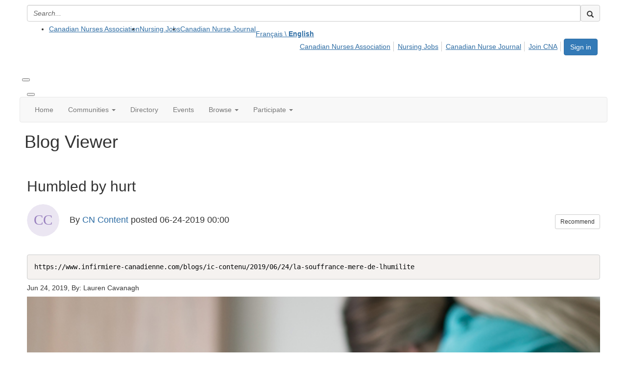

--- FILE ---
content_type: text/html; charset=utf-8
request_url: https://community.cna-aiic.ca/blogs/cn-content/2019/06/24/humbled-by-hurt
body_size: 57273
content:


<!DOCTYPE html>
<html lang="en">
<head id="Head1"><meta name="viewport" content="width=device-width, initial-scale=1.0" /><meta http-equiv="X-UA-Compatible" content="IE=edge" /><title>
	Humbled by hurt
</title><meta name="KEYWORDS" content="MEMBERS, MEMBER DIRECTORY, WEB 2.0, SOCIAL, NETWORKING, BLOG, BLOGS, CONTACT" /><meta name='audience' content='ALL' /><meta name='rating' content='General' /><meta name='distribution' content='Global, Worldwide' /><meta name='copyright' content='Higher Logic, LLC' /><meta name='content-language' content='EN' /><meta name='referrer' content='strict-origin-when-cross-origin' /><link href='https://community.cna-aiic.ca/blogs/cn-content/2019/06/24/humbled-by-hurt' rel='canonical' /><link rel='SHORTCUT ICON' href='https://hl-prod-ca-oc-download.s3.amazonaws.com/CNA/203bfd2b-a19e-4cbf-a4b5-7811753a92a5/UploadedImages/favicon.png' type='image/png' /><link href='https://d2x5ku95bkycr3.cloudfront.net/HigherLogic/Font-Awesome/7.1.0-pro/css/all.min.css' type='text/css' rel='stylesheet' /><link rel="stylesheet" href="https://cdnjs.cloudflare.com/ajax/libs/prism/1.24.1/themes/prism.min.css" integrity="sha512-tN7Ec6zAFaVSG3TpNAKtk4DOHNpSwKHxxrsiw4GHKESGPs5njn/0sMCUMl2svV4wo4BK/rCP7juYz+zx+l6oeQ==" crossorigin="anonymous" referrerpolicy="no-referrer" /><link href='https://d2x5ku95bkycr3.cloudfront.net/HigherLogic/bootstrap/3.4.1/css/bootstrap.min.css' rel='stylesheet' /><link type='text/css' rel='stylesheet' href='https://d3uf7shreuzboy.cloudfront.net/WebRoot/stable/Desktop/Bundles/Desktop_bundle.min.339fbc5a533c58b3fed8d31bf771f1b7fc5ebc6d.hash.css'/><link href='https://d2x5ku95bkycr3.cloudfront.net/HigherLogic/jquery/jquery-ui-1.13.3.min.css' type='text/css' rel='stylesheet' /><link href='https://d1u9edeg3iwvk4.cloudfront.net/higherlogic/microsite/generatecss/b8249d0a-b579-4209-a4f7-448da3d2136b/0cb657bd-26ec-40ec-92ac-992ad7ed4a15/639010669124700000/34' type='text/css' rel='stylesheet' /><link type='text/css' rel='stylesheet' href='https://use.typekit.net/bkj6bps.css' /><link type='text/css' rel='stylesheet' href='https://cdn.jsdelivr.net/jquery.slick/1.6.0/slick.css' /><link type='text/css' rel='stylesheet' href='https://cdn.jsdelivr.net/jquery.slick/1.6.0/slick-theme.css' /><script type='text/javascript' src='https://d2x5ku95bkycr3.cloudfront.net/HigherLogic/JavaScript/promise-fetch-polyfill.js'></script><script type='text/javascript' src='https://d2x5ku95bkycr3.cloudfront.net/HigherLogic/JavaScript/systemjs/3.1.6/system.min.js'></script><script type='systemjs-importmap' src='/HigherLogic/JavaScript/importmapping-cdn.json?639043148985295173'></script><script type='text/javascript' src='https://d2x5ku95bkycr3.cloudfront.net/HigherLogic/jquery/jquery-3.7.1.min.js'></script><script src='https://d2x5ku95bkycr3.cloudfront.net/HigherLogic/jquery/jquery-migrate-3.5.2.min.js'></script><script type='text/javascript' src='https://d2x5ku95bkycr3.cloudfront.net/HigherLogic/jquery/jquery-ui-1.13.3.min.js'></script>
                <script>
                    window.i18nConfig = {
                        initialLanguage: 'en',
                        i18nPaths: {"i18n/js-en.json":"https://d3uf7shreuzboy.cloudfront.net/WebRoot/stable/i18n/js-en.8e6ae1fa.json","i18n/js-es.json":"https://d3uf7shreuzboy.cloudfront.net/WebRoot/stable/i18n/js-es.5d1b99dc.json","i18n/js-fr.json":"https://d3uf7shreuzboy.cloudfront.net/WebRoot/stable/i18n/js-fr.82c96ebd.json","i18n/react-en.json":"https://d3uf7shreuzboy.cloudfront.net/WebRoot/stable/i18n/react-en.e08fef57.json","i18n/react-es.json":"https://d3uf7shreuzboy.cloudfront.net/WebRoot/stable/i18n/react-es.3cde489d.json","i18n/react-fr.json":"https://d3uf7shreuzboy.cloudfront.net/WebRoot/stable/i18n/react-fr.3042e06c.json"}
                    };
                </script><script src='https://d3uf7shreuzboy.cloudfront.net/WebRoot/stable/i18n/index.4feee858.js'></script><script src='https://d2x5ku95bkycr3.cloudfront.net/HigherLogic/bootstrap/3.4.1/js/bootstrap.min.js'></script><script type='text/javascript'>var higherlogic_crestApi_origin = 'https://api.onlinecommunity.ca'</script><script type='text/javascript' src='/HigherLogic/CORS/easyXDM/easyXDM.Min.js'></script><script src="https://cdnjs.cloudflare.com/ajax/libs/prism/1.24.1/prism.min.js" integrity="sha512-axJX7DJduStuBB8ePC8ryGzacZPr3rdLaIDZitiEgWWk2gsXxEFlm4UW0iNzj2h3wp5mOylgHAzBzM4nRSvTZA==" crossorigin="anonymous" referrerpolicy="no-referrer"></script><script src="https://cdnjs.cloudflare.com/ajax/libs/prism/1.24.1/plugins/autoloader/prism-autoloader.min.js" integrity="sha512-xCfKr8zIONbip3Q1XG/u5x40hoJ0/DtP1bxyMEi0GWzUFoUffE+Dfw1Br8j55RRt9qG7bGKsh+4tSb1CvFHPSA==" crossorigin="anonymous" referrerpolicy="no-referrer"></script><script type='text/javascript' src='https://d3uf7shreuzboy.cloudfront.net/WebRoot/stable/Desktop/Bundles/Desktop_bundle.min.e5bfc8151331c30e036d8a88d12ea5363c3e2a03.hash.js'></script><script type='text/javascript' src='https://use.fortawesome.com/a1777ad1.js'></script><script type='text/javascript' src='https://cdn.jsdelivr.net/jquery.slick/1.6.0/slick.min.js'></script><meta property="article:author" content="https://www.canadian-nurse.com/people/cn-content"><meta property="article:published_time" content="2019-06-24T04:00:00.000Z"><meta property="og:type" content="article"><meta property="article:modified_time" content="2021-11-29T16:38:31.063Z"><script>window.CDN_PATH = 'https://d3uf7shreuzboy.cloudfront.net'</script><script>var filestackUrl = 'https://static.filestackapi.com/filestack-js/3.28.0/filestack.min.js'; var filestackUrlIE11 = 'https://d2x5ku95bkycr3.cloudfront.net/HigherLogic/JavaScript/filestack.ie11.min.js';</script><!-- Google Tag Manager --><script>(function(w,d,s,l,i){w[l]=w[l]||[];w[l].push({'gtm.start': new Date().getTime(),event:'gtm.js'});var f=d.getElementsByTagName(s)[0],j=d.createElement(s),dl=l!='dataLayer'?'&l='+l:'';j.async=true;j.src='//www.googletagmanager.com/gtm.js?id='+i+dl;f.parentNode.insertBefore(j,f);})(window,document,'script','dataLayer','GTM-56DXH2Z');</script><!-- End Google Tag Manager --><style type="text/css">
	/* <![CDATA[ */
	#AuxMenu img.icon { border-style:none;vertical-align:middle; }
	#AuxMenu img.separator { border-style:none;display:block; }
	#AuxMenu img.horizontal-separator { border-style:none;vertical-align:middle; }
	#AuxMenu ul { list-style:none;margin:0;padding:0;width:auto; }
	#AuxMenu ul.dynamic { z-index:1; }
	#AuxMenu a { text-decoration:none;white-space:nowrap;display:block; }
	#AuxMenu a.static { text-decoration:none;border-style:none;padding-left:0.15em;padding-right:0.15em; }
	#AuxMenu a.popout { background-image:url("/WebResource.axd?d=YAYach_zykzn7tRotFpEUvMzx5VKLqEhOgfO-1CGl7ANMgwsJow8PLW9xU9V39r-EQsSDLx7z3LsXa66HYc2Cb7T9g6Pb1DPcNJ4VcHlkQY1&t=638628063619783110");background-repeat:no-repeat;background-position:right center;padding-right:14px; }
	/* ]]> */
</style></head>
<body class="bodyBackground  blogviewer interior  ">
	<!-- Google Tag Manager (noscript) --><noscript><iframe src="//www.googletagmanager.com/ns.html?id=GTM-56DXH2Z" height="0" width="0" style="display:none;visibility:hidden"></iframe></noscript><!-- End Google Tag Manager (noscript) -->
	
    
    

	
	

	

	<div id="MPOuterMost" class="container full">
		<form method="post" action="./humbled-by-hurt" onsubmit="javascript:return WebForm_OnSubmit();" id="MasterPageForm" class="form">
<div class="aspNetHidden">
<input type="hidden" name="ScriptManager1_TSM" id="ScriptManager1_TSM" value="" />
<input type="hidden" name="StyleSheetManager1_TSSM" id="StyleSheetManager1_TSSM" value="" />
<input type="hidden" name="__EVENTTARGET" id="__EVENTTARGET" value="" />
<input type="hidden" name="__EVENTARGUMENT" id="__EVENTARGUMENT" value="" />
<input type="hidden" name="__VIEWSTATE" id="__VIEWSTATE" value="CfDJ8OFBbpW2mztBiZi5kkUTttSjBIrFIp9uvzLBIhIujuc2gq6DDhgxZT6yFwNhLB6VQ9AeIE/cHoxGaC9dLPqzDcpK0k9D71rJ5uuGGAn3PJdeYQ1V/tYCCB1mGmYU8L0lDweN1hjcETioH8jkDxkVj1Z+uQPxuMtBFKq4yzehGVRwIZ0JM85+IdxqI4jc5rURprhtHy5Y6xNtDgR+0OR44bgUlaMjJxtOI9gTXwr6TJzRSu/[base64]/uGb2mKIO3OYrXjL/EemPT5obJ20fvPdLoNHSk8Av9XWkOo6NXSR9m8bziDgZOz87FHKHsP+CGKU3IMjQeL7fUKbCJGCo7cqKbNz1jnTTzhAGRnAlJ1QNUUDDQVPMQxmG0j6vIc2xBpQRq/YBWKtRzzKq24+Ue1bT4UuHfotaD0FYs+XIkcZsO83DNW4JDkn8GssQZnpXh2bKk/BGImeOayOj+q0zGrMbbIMatsPcvcWB+z1vY/pTIX9vJpnPyG5BCIlUsaH/N07d4eOmEdHtYEsarbWOLdgg1rIrxfvY01ltmTgFJwqMJ1XyadizOXa888haraUKt7zYyEqbZvFZKAgh6o7TwuPYVxJkV1gGEKGlGUG1Z7OPnx09v7Nh5TqAEPNHTRX5EFA/T6CODXoR9/qdi/I9XTJksoXnmjQNqaAqe0aA4zQpEyA1jkCEzREGuwf55KtJvUmDhHe8icKq5ze24eilw9YAweG4BffSP1dz67lAB70xeJrhNljWz9umjuEtgaHQ37l3zAwIBTiakUgJx/p1a7eFH5+D1U3+Xhc+onKZLQ7MrwBFwkGwuGFS2z+o5GtC6SKfCryxd9J3SLk3J+HFCTyPsaEpma6xz9ueS80gSUPGqUU1gEALpXtSGgnPrfguNHsZ1MRH9kbHQjG9oayvMF6eYlWU3+gIS+uvAe4M4HWNiD1sOpqN0mSwNBeKqCmBCD5TItO3wLMc+AXBfqFhTS/rT6d+hvPoQJ0V6joCAbuNr/CFNdCLi05rMRaQLzP+9B4lh5WXTYeRGvIvUTVM9gvFxioDQG/GtMpY3KU1v5n/hcCoTNExg/uXtnMb1spAaDqxMtomd7aK4NEsN4VyAB8ZSBKnrF4BBiT7fd1X42NtoG3r+/swZ1S4WnSXXaKKKpZFMLk0CRNjRMQaqvK+3c/4ipViQlA5OVI4pbeSsFuDji3NaMidVnjWMq8GxGCRTs8yeIMQvphIwSnbFFvRvPs99KFV9bViNTPSSF2Oa2mng3Uxhu6D4KKrwBAv2GXVldIRgOXZbHhbe4cljtc08q75vTKz0ljIQj7ue1D13B7zThT6xEvEeypKfVmzvJM1K5nApdTtjtUI/fhuliXiDIvKEmg8bkC/CL24HlXMqF4rFlxH6QBOJvklpkHJMk82SM/cgLfE4YOP8C8n64m+nwlhTkrZdE5cZFNSmE/VLjMECG6gOaOFoFNQwXdxp+DQp8t7Mwk9po2kdfV8qIJAn1g7D8PWR5KkKZrsPYrpjzWvBDRGPdNFAHrza2I0Rj/pIvEMo07YZcFB4Tx5uyXKRXxlCBMxFmCU8qUVykcqi01u/50w/0FPtb+8tkB7BHjpXqEL/T/cD0AQfNUur+PYrTYUhSuBn3jb4mdLBdHuNh1AYwPPWGPQN895Vp3CzPbgVTghVC4Rc6Zd9oxAtJbCjQG1NinmHakSlzjbbqYYyTr3VpKv7ynQpoaM8vwoXXxbrHc2bkAl7DKjepI67wo4bJXcbeGp0H/kQUY36NJ470KP7++7E9wWsnsBg1Pc8tOM2LhUEqY5jn5GldqsPxK/[base64]/N7yUgvYFXFkryEn8z/XENFEOlwMpzpvkuBQLErCQP+fQbWb65YOmWtGnkU/CHyrya8JCB9FXwnbglgleBKRg1VAnF44JxtwsNoZdW+hohEHlJEuG5oNc35T361pF4Ga0ee5lTfBgOkg4qgMgE1ycK1bSHlB+tCCUaLuBjUk+Ri6L6tyZKYRw7EjX+1WGX7droh2v9DIm1FO/9nnDDDlaHgACggKPA6QFxGNqrmw3KmjA48e7KlGc53jQ/yKK2a6P+bDM+8ubIrfVMNyBoiiyYxFgtCP/5eUwMbs83KRNh7oYEiD3X55/aYrnEbw1i/gTzTc4+UAHusOIfp3F8V7TAgDzEx72ItmHkxRjo8C0BhEQIJi2df3Y8Ice6ihVBLQnUkEjRe3lClU4tDp4GOsWCLAvdLgKDAFeEdsP/vTCRcBBtAkSiaGFalQaImZxcZ2VkjtYQp3sjlLaYmWFT1NfY+G6QBJ2Eym/0oVp3wbsGKGVzgSS5sSg3Vgtj8GliT8J6zZlXXmaEyMLvIznyRRTbstRdZpCEcNJ3njRJnFnfuswU+MAzpet1wHxz6QmNtp0Re1m47pmb8zRsDm9GcL/1UGUrmUS1BEfUVHXIRPCnJDdzp5nMCl29Um7iBpn7pub5BWJVTVP1oXIF+UuLPxJ/n1BnFDX1mmJTAPxiO63C7V+st+UFP8v4OF6pu97pCGwrA06gs8mEaUmPsnBhXkvYmQLQPDXYEwaxYgCpz8nREGl9sKmPNPPLa1Xr6RG3kiqvzai7eWOxoxtjGz7E5fZ5g9s9pepNBnh6ha+m7TUEhlDnQteapHLOXq23Mmlwt5FC9suuxQQdxgzGNGNHMlp9OgfVax/1FNdHp2MKoRyx5yEdIkaTkg+IMy6ipNEO4zbCKkM4JHlJe970TaAqhAzCtR4V0Zjt894w6vnyfTpjKfYrlQeooq02XTyVSqUAeqOKQzZuDzVCE65C/BANj+sS78bkwp4Psw9hryHESWbeq55Bv/ivAEPMlBuckvN43symDFaXbZapWZ/c631rvdNzD3+Mk6cAawcNPOUK7ja1Qpj2s2ctQfQD5sE4EdI7a7yGjbSd43Pid2OjVoUT/UH9gEEgycL8ABbUjBzvgx3TthGr0ZHQKCWG9SxNl1iCcUafGuH3g8Zy1Bp5gYgJ3eT7BIshk5Xxhkj6/Qz3Rf7tLVH12CV6tPShvCEHV0PZEIJvEQZo+iEcAnQhIqeUna8+UlOedxgY699UbxL2fCh/SPadYFhDeyfy295fjK8o45U7Hk7j/t6VfaL3Xvi3vCXRy/XPlaEo6Q3XftU+K2BzbahiT/EmSZ5vjhXb7nJVDS2/QmuIMxmQSMU04z415Clr6kRXoQe+Uo9b/8cDCuhl5hNkMwzRaHy1UUw7XIgK023sRMXcK5AkrryjwMGguhJyjq5NEvpcc2OQB/96u/hUbnlVkAfFJL9MgcYjmjJqYXFlxQ7M0ggq+Vcv2TY2V+zArO6cH5GdiaQGuhsFaWTsteDcI3IbDCoDm8Z48d0eZ3LjuwmQZKuQp85O88t8n0r5NXhl0Hzsq0JQBOmtxiA/[base64]/cyOhDH6hpy9sPt73wjakAUCwXN5XNpFFVerl2nC+UOM02yivPiFeJwcq+Q1Qq4RQOrljHcJ4yxRoydsj2LC5QVTsb/Cp8oDZQvqGpJmbGXgQaO3BqQ4OQZnodtJqBq7k+v/4IW7u9aQDZRtAtZA7E8NVAdRhioX9tpYtIKIBgwiGHo8H2pveOOOgoYfVMeGCfv7D2kwGop3vPbQYrQMoUWyAjErIvaN1zz6texlUFnVqDPFn6jWVQchbfrGTOQP73BAMLSefB/cQrzdG0efLyTmhkMuTX6Cfdp+/EAMQT4dRSz6cpRG63V1Zoxx5RanRNvhD7BTSrK7MX6eQZFoCffMGpQ9MBP/HxUd0vJbPPTh0hY3AWWercKpDXnx1nvGAorsi0w073433H4cNoxc+5xvKmETOOsa3EsJsgYluxEUbHyaoyPZ3fRHWx+g0iwu7whltg++uogMAl2186/V/cGDX8j0SzHRMndsgcUUavkaQHWzuxZ/wHLjZUpsma8v5WUAgyGPUrNJwhA7fGYiEcYXUS9m1L11wXanYmT+zKlnzyUruU+n2NQEsYirzD6mswvhu5ZeQveG8/wsXTwJ6qeg+vZ04Gwfvp6Rue74k3abjJPZxXNUkmtuOTYQ4BT4GOT/EJW2va8b+YQfjmhsBSJysUZ6iV7JKdLhH+qjvscLw5zb1DPTa5hMvYdBZjcpklT3jwC0mzSKZ/[base64]/Ep1+jQzOLph1+NcswU/evkqJk5fFHLKwC0Ki/9SkEzcl4AxYU5fVCWKEItaZ7dussldVqSQ/tNDSlKy/[base64]/RVzJNg/iNrF+5RRtJ7qXqg/rXcWezyi8tcWd1aKMkHrjWphlsN4GaiwRaeF0h/hWoKUfc0FkJlmOd7JtSqvKYa1ht6mfR6Gp2VNAtEbkI8BmlQSHODYRf+5JP7ZPuubn8xfiBBbspaQs2bVgakIOsmTWayrToq4vhsC6xBE2+R8k+p7x+SfvrujAGZWFNo6m2MwQrDVPhwBCK6I57cdWw7auXqHrSS8I/P+scIv2D5vpgAgpwmpwpGX078F+wVEeGE2QI9MIEiuBgg6uFAYc5Ue6wKm3DWtlWC807S7N/[base64]/3zpuHqORYIUIyQIM0xX/ufoZ0gHgRnmoJdgT8VkC+Be6uy1IfUO/0ArWf/1ZyxXzVUZdSoa5NCXB7Z30gCrz72Cgl8fOz4KcWilZSHPeHoANDpzhodvM6P1O9S642/4RzttIYd7TOv68JI69LMF8/fY+zgEqV5xLsoqXtnF97emro71lOcLHp4gGLBjxadk0ZCmfEcq2lMggmHDNGotetMDG7FydBf8K4N6FUcgF+ZP3R5Rj/[base64]/FJpQQggdOnP0uEq7pYXb9uCag8WYVHh0tL2DvwvOh2pNTcJVbyc8Nxp7v8NPt+16rp+NEpwz5juO+Tb10ofLO3fOzgW61BqeB28wvsCnh2x9wmmuIC2pRllsT10wWah4nrGtKyBdtv+U07mZ15lG1iOAdUTotQNThkQLVjyLuN3jv4Fi83930ezCY+/nLa692pyh8z4/5C1YtevGn4E3e8Or1VUV4mye6Z/07G8YPJ0EHdJ5Smqmmyq9TOxAu4+lJ4VssrYhY1UySG7ZlZExBVGIN+9Yjd7L4B9GzN90y/w/o3gnwdsudx7LS86yF4HNInk/RvJVddTP6ndkMyZGWlSa/a93BkUJTLlEWI8DrKoDiFbtO9tLQYh7Vy/MwWHPzCHiCuCuoyjC9q2OcTiGbTcnPDqCyvouRrpRF1TWzy0SgfuK6yUN1TTj9tgb2jk0ndnRGoKrkAgK/[base64]/mSLZd3oDCZ0ojLHWPCXkSFI+R+mLosnomeL1kD6iwaQmPwLRM6y1346DR31WH7RJRT1vliT19R9zMDiDegjPqvm4qGs64ww1mqF+PCgDlFT9rMe87aLIbd/aIA/Akc8mwb/h+MHlxcBd9XZfyz+WIplWC4djVa9Ir9wD45cBDLacMtijO5ggU5e1FMSBp1DLoY3roIPDO9yr3wBaB5gz6V4xjrUSSmNhyq5K3Mnsqmc6IjeFUoBWWNxQLWatVNKxGMQfTFSh2XOtHaUcBeQEtbROsCxRDJK/lwKuhn9cLYT24HjgA6ztJ+pJ0fZsgG3CDyfoX7s8jtuDYEMR8tHC6AL2eMHJqWjYwuoG8r8tHkV1ljej7ObXF0QiKyfJx9NBigOcpzhR9SHW1qW/VfshdA7qYPHTq4zBhUimpaVeja89vpiiJ7PjadANeXRIKJwWAOADgPb0ZOmnCft/JViU3SooyuBY/[base64]/sm14XJECQrtqeAdB33+yFQ4nTBsIm7OOGmyHXP+4iA+Jf9VRpE2Ft6vz8sfbYgNMugazPgB+BrHrrTIG7eY9lx64InyKWaphrxkyaYdo8LwhMwRMylnr8oEe6plg9HcJix4BM2AawTE6eqDcXS9WWhkqK4EjtlcrvKXqCWOhqhInM8a3M4wQ85vx/kUYky3/yM57r/fLr14PvKPrUaT47LMN8fpg1FB2xMBtr+a8wjfRyqehG+g8Siq0ykf1zJbB5BbgnFggAaL3tYOEf2fU4S/SWU+z0hc7Ria2M3f4rLCsF38C5S8voSWZQ+9MzPLqi8qPP/nXCUWPXrPlR16y4Ia12zceCwt+0oLEhEtXjizSLU7jZTGe9yTYi5z5Iu84l8gg3qh5xFQ3tu5fpHvawb+5snciBgt9LL+/a5eSdO/p8NSm2D01uaoKrdy4tnPGhWiO05nFr+MOa+SlHF9MUywzNIgOk+pzGmhaWOj/Ixo87krgNxaSQTohIFwvefYS5eMLKhHw+XS3I1tgSPbfvaSjPizcqbj+nk9pC2Pqshe7AFwOCnzBDQ8LM5ujcahFrzyenWaUfAYELjRLVWWW54vp5SV0CuOsHLDHNgobUF3gwqTojwa5CrpppfY3cA3oPt2x6ttrqjB6eJB3Gu8UxWOjtXS3J/wACuwVMr6P8nXn2gAondoPZ1rzRz40njJAV8Zz56Nqbn8pz/CXxL0pqecmE3HTL7k+GQTgZXeBuCsNeRf0EbLec8G7QgcN5GvOJ6VULmKbgF7qS/2R8MKsAlByZ1TeVsCJyVeiAp8tYksqgw/YtKso6MqbyFkzdYWQRUL6YcbJoI4KTE9mM7knvdPMRP3ZCDO7Mg6vrnC7dGd+UL6kQ007Eq1ZnasYawMuD0oY/wGRzm8bv3b6DpzxBR/BQ3dQ+I31VWWMxfYVx/VM7aBAqWI8YuCaYWyjL71imXP1vTpRkrR0O44ZU1KwByPeyM2+sux/Ujebdlllt088gg6rs63x99/QsQRW+HdXhnkI0iPinje7pnH34/BVMsFFGuKHrd3uygsNAh1EKhxjFlNYtCD6lwqdU4JfIrrLa40Qdo7HVzTJV8ItUyiyi9noQzZtw48ksSghBxbMZX30U6U0ODDmhReoUrhI52cnuPY0//Xsec/FGYvL9yJHzaxoSPWDVzcllPn2l2cvPu6otxxFa53c/MUDLa3cUOnYaaRmIOvtyrtGIFqw/L/MCeR4M3fGusDqJi0DTU/mPHGfjqfmUbJwz7ZT+Rf1Ev7KTlgj64tEnGdFJGoh6PabcKkOLMt2x/+f50EL5sF3Q++aNkPTTEXKEbF9DVIXeQDUtPalNAZXH1ZU397Akp+pQVJ0fHUaJhCh5sFla7LufdjGbi4cYQ03+i3VySkcldLaDrQ/KU83laG8fGhmti5tqnqTPzJhV8xkMfqYAnN2+4q+Mgx0xRaXsVxvsYwqeX1YQ4YJzkP7t6BE8fK/YE22jsEhkcDaCIq7WDNxvNUmKv/x0+C5JXhCEHrNEJRvIQcyyo4UFIMnMNHuJbHGiovkiEv5LPYgHxC/XaHMuTjnjsdjYybSvmWyaSPMPm6Pou+2H2Wsdd2rH+oLU79XjuFcoR/84fg568n/ElXE/E1pon5227EWFqo06+UDoBcoIiwwYydjykuJzQ6NKaZForKdislO9J/Px3Nh98t5faXH45NhZ/uSp2biSK67fau9TCoCNCSCvxMc8C4UaGGnSFyMACW6/XEY1GnFCWo+9Eg+izJ3fDVnjCAxYT3VbvabiWnt1FJdUS2jnenEcKqFQs/ojuLcS7vS+LHM4D9UUzVlNbUD2T1dx/R2umgHKkFNu19hAdT3PW+t4R34ggTQZ7FhyvUZMto1pkGc3ZK7qYN4l3FiZEyO00Vbi+t6W0tsWPERf0pUtikReBX78VJxbQyKRzodgaAS6MSkdAyG+OCzNr4jrLtC+p/[base64]/5cpBPso8CLBTOD5C1S+TdJxmL/QWkFsnNF4BaQLfHZoYnNvbkV2o9VqqxnnCFL//t49US4eR8cgb2MBCgGW2hxkrHUbX8lvD+wpqdGNJQDtBhW6dT55ExEFgmCXLtfxb4nXds3B6mBvxJIbQOdIlUfqe3zV4xrymfYSKc65KyzbGd6b29Qn3Fq9dCGydW41Rozvu5nD38av5iw4vypm53ZSRKdEnZR0S3a3JVfotMWlSZjwo/roUPux4JeWZNX6o5pBZVU5z3jW3nSbru+oHTC2MYe3LOL+hMT1lYPzLoPesGWn5SGg+qrNXsswwLJwEg/EMhvKD8yhmrmmalVMHVe0Z4s+sicU5hFNBfvOVguXvivZnzOsfuN3On7i6XmUj7RYZfZneLL+OvNF+vzVhqfCU6HxMAiuZoAwYstfQrP9uJdKZqHwtaZ++uvqacmdYEaGFhIJ/3YvQV4bEAQPnTOgsNT/JwCXicKyQsWZnawwjAisdshxTTTDNQI0Koq84kMoqg/dvfGByP/DH9FR+TZDeHPFZ3W9BZZRUsniyMntc/HIWsEgVQeMLGfpD/fDoCooWK3Ixb0NlUGvqHXJaWr5vFVvk26Rrs3FQVLOUa14Qk4X90v7dsKGKIWZsgXdP9S4Veo5H+eH3Re8yMCj3L5dn0jFsIK4Ux36UgesZi3vxwdaNGiWb2UXso5OpKmmkoSLcnGTo2W/SqdE7o75+v7riMrUjVEIfc+hGsW/cPiVFXzGmvAQjkyj7U265EsUx2Z50SSvoa4BllCe1165/FdMpwYeSouKE+tPN4apApO+IDRHQunxpBsvjs3rhI27vRyMOH0DOP5gnSyBIwKc8xQXVhk9J5+kxwaSLPG0nwzgCXmevqZAp492LXR9kw+TJKu5RpYjEe6GX+moCxgAJ8Nz1ymeR4OQIs8aRMLOld4PmlsJROHG8+az64gYfm/q/Iq/XgIkQlFemNln6ajYiu/sGxAmpClYFv1XcbQwaZGbgKzF9xza0/51NEa3Cw5nczHliSd+LPPqtbhpwM4kxMikO68d6MJfvcvMiy1xqjUjquvKoA7HCUAp//H5kt/hgQ5bJI/7LhlETUeJeJ2BoKgP8dIzW6r7M0HzuM0VJNwd4DY7VZ+aQVVgkzNswaPzVZI/i+Q/IzQ/pnPSGf6jmGuWd3W5Q6j7B/ZGFCOmLM69SULqGyLK0VwkJ2WrTPvkpfoLrW30Y+uRSM80kDQwCThWPQ9i6mrdWOzlBGKoGwQ9aqJJ66pOVOSvvmxOqbYO2/m+y73NqGY2envEw0xEY0KIvSR07vIbpQWHr7x7L7bIjpE6aoys1qo/8eCNzliyiLtV1MhE6uSx3V1yiOh+TF5aEHFcAls6dXCSP88b2ut0ID4nRAikPq6t2qCbxrbHtvplvNvh+6y0PBGNGQgfH0fhqE7d1DS0IjINxQT0A0Ag5ExGSu2KOXuOqiMb9uUi6ELujqZO6Ty8EiL7h1zdeuQmRmDGT0tdWOSOP206tO2RKu3JkCyxdhbGuxaLoWv/dJrO19r3Mnt3P5MyC/YYWbbSMpj1SWVHEFhqnyAcsfcNWbCbixeYi8yERQpBRd/PQC4Sn1zgjY/8b94JZU+8PfVgUEL5pURRUNqCevXV9RhNtjKXD26Psdklq/EfP+zhCZn2QKlAn4g1DXIfPb7XCVzM4z2cOmzRkoxpy/[base64]/TC+yK2Numh4HmifcAQb1tZ7mT3wU8hcJ1Wzqhhl4875GnwMgFdpAhRkCf1hamBdtJnnKa9n1L3eOPyazYQ/sRg6SmaDkJEp2Eq0SHWfFZZlG2CBvpF/5pGoU83k6tmWpGsC0NoeT7HMe1ct6SkPYkdDEoCH72c6gHqYZgQPOtr5wmq+tiHsZgMv1mMw8KHPJGVwEtvQkF3RGjhxlfRPZPAdpgbqQ6/LfkXCH/V4ypuUE1ZGP3Fyx7tom1NSCU/nRc5pVwr31byd6SDXsj9FlifQrtG5L3n8m5EiMfqOK5Rri4A/KWHUy83GIqAaACxbMLQbgrVg5iuR3Cn8aj+L/tk4OfsEb7crQpkMmJnt2dd0qAQ78+A60AfIkw7XsnZe+KGcPlHvsf8uc5h8o6B1+pRgDXmMOfBrIAs0JtPb+raHP6uN3sluMKD0NnLXAooWzuE+gBzr2RFRw/HhjVFAsj2ZXe6OfKHAHmIKBKyML5F5ZzYHc68Aepn9s/8YzZEmwpqIi98Gkz9qF+1c6jVvwDMWo/QSzFuazbPE6dfdTHLD07e17dZRZjUcNYEXKUtE9k6ABZN4WrPfLIlIzkBJHdiCmW7OJH4a7mQCs3gDJ4H2Qjhu9QA72nuQZ8CQ+0khGTDHQEOW96D2eBfRIfNDloqDKEtlP6UBd6yUlYbUFHQ/bTSFoQIhMLxlEce6XsDzp8UDvdGDdeRz9pc4/u+Ngqxmv/uOQAMYhkD7+6uFc2au755ttgIiRxDRuB6ZaOcxKjT025zCYA0pkryY0HyTMsQlj0RY/gJtQqLrAkNsX4LjBu4j9BzLQ0sGKAkW4N3FNdd08D+3mM1Hd4XQZMvqGGheSdLImc07ACwLLtysHsE9KkLj96NjMQyTZIVH74TFFFq4dr8tqzcmc/i2DeAt97GsxSi9DUq3kYLOwOG6DPOcXJ2zdWl9DSeEO6f8EHxxUj17LKy9a+HyabvD56L2O3FjCnEOTnefzm3gL6GMsuqt5/DklmNkvX6meRBae505sFPDStIHeNWlsLGEUNBoeuhguoIivSivWDjVg6a4ffW/S4BIbVafOe8cO207J2Lf7DRPEMwuf+LoON+ZvABC/[base64]/uxtmPKY4IujCb5eAKkey6gJawRKJX2WxHFx86tdQdcgmYsIQcC9offJQu3WIi+0f3fgeFkWxEhGD4qW1QBFuAwx/koFsSPplERoSAboaY5586g+/o6osYQViuT1p9GcboTFNzMokvu19BOUfHCEmR2IvNymDhuuSg/bX16VFqOJH83alGUwqIu0sjHCorvcrpSlWJRIFuy1kMuswkOFiI0NzoegSgzAMZuVxZ1qq2+Ri8daLY9j8E5844txkVbXOVzpmSFOUpBMWrv/lMygPoAUNdE9BoFE5yLHXptpHC6u9bmXvtxYWZS4FO5JF5HZyKxZb4wp3Q5i7e6DkEGszbXWfbBYKZgrtjuMj73t0zFbdhwfpPOCnVTYu49tEzxUizi72Oc+cXfDkBIBMWZ6eCoZQpN7PYNTFY14bb8/FvqvIT5CKjPBoDC/BdP3xWOGy5sszWR9K/JMggZcwfcZ/Kedj0a1nVam3+My7tVkdZE4MAJPG4tJ7/nA50Y/N29HS/xq1YAC4yNRAJrBu9L3qI78CU/8+s6zRO4CN44IoXV1J+XKoTNsKohy4Ysj6i91LmALKMoGXJWDU4zxe3akScTDLOc5iPv6gz1GDRwT12469zkSOvpJ7UKXqbM87p1IuV4ij3W/KmijiGlD/[base64]/x3n8jkYqTw2F4n7TeXduM1KcgqEpmiN1ov3hq1/LXEhxfkQr+wNjNz+R4KhRb44PHjNxsI9gCMCUfMzKO1INZvPDAvS2ep/p/y6DKw6BfbNj1Q/V+3mT75QIxVLZYNNYy9wO1M6Mdzo7wQiUFM5ZIe4RWYUaBunQ6XVEfP/Bm1QbInTlcARigLw0ewKf5WxPA/VykaIF/zwUe+RggCVp822orUYO1VNjzUo9Rx/6At23zvqPZDvAjR+g2H6GI3NeNV36oqFeIeKFII5NeKAap2Rw3WBqo6JJb9+sc0FSBpT2j4bG9/jIae4omh5b3+zvs/a9nNiW+iLTvPUAJ9OvAweqC8pbFVduwxhhQEW0DA+kptYDGHCstIX46hFfgWmKhGdfOTG3wgzmW5RSc5o3c88xkEffb0KPGX0MKv5afPSD1fOxHHmDQS+qJoE49Wx665+kb/Nla2B0gU2Q8irkrs+j9/0tloIL7E1x63NhY8ddBA5341A8YROSUvHfoaRYrynY+olfksNW5x+Pyt8Og1mo1+CIeU26LycEbDoWNvjHRyRPMBpB991CZgFp9SisDdPpSfDrp4xfeJ8lfvi3DjpBvPaQAExvX0MwBoJceaSj0/GerGq1c5/Yu5+UuKaTeWZYeImGoZ3OgVj0DTce8RTWRLtvsWiKPDxoqAZM4PdszKhHm4n+CMAnK0uUjrThmShRMKeoXxB43hCra5OGKZgbvzJAQLvnVhhj8Xuv+ne24XGoxoYbD5+wOOlwFRlua7T/74LERXYpGzSjn6PmwohEA+EA4bOwle8l5ZOJAheg4c+x9Lqj72+29rENdzbw6eJaiPsb7Coc/JSoody0TK+dIvhEYOwBXyUwlIsDtsmM9OVcWD7F5nPKwhC0FGxIXy1vqpnReO2hptCw2iIQHcJiTXwscdfScCCoek1Y1Is8N/n5/6w47VN4VfsCaekKZcMxMrX/ftCibxEZrUTUZvIL9gNeZUPy7e0TPK+CKhBrAcm6qrBlKI/[base64]/Njgc3myyMVK9QsI9dBisTSp58qWzkPtgndtdPcWfvbq5u6lkGQt6h++nNlyiXQdQ8bKFx5QN+i4CYZrDp/XY6aRdotZVEpS/9WNtH444M/bQHTKWSKCbWOtoDSUKOoaY+PQbajwkmd5xE51adfBxQZ40dDe66iXlxwOJKnBWlNOuv0zRnHPbGM/yCCtfwFOxTNDf4zr/E3pxZNVQV14XrW8P7M2iisyRhsmJljdcT0zcF7tnBYvD4YXNJVd7wWSAtQIxepMXLkIzh815yd4B5xVKx6BCWmDYoilaPtO3HjHQM54Lpm7ZmGNz7qKRpDsW7vsXj/swDOq23AXcmAJKSSH8xS8B1kXoIuducoqr1uMagPzsbJfLDwfssMmfHpflbc+46vA5O8s08hdnFIX3Ol48kKPGxZ2jXok+OxtedW6V6opKMunEg6o4FCtgehSJi8X6CJC52snOdiHtxL2fJwxG5rd14lULFX/keGL+1c/fCOaQ2ypHzVTWg5UiLzW0UbtuPRCyHpch2RxxiAeTwv5REVS0TOg9qbkLFeNo50f/g+3h6V7JY2Yr/mi9Bg1htKjxywHAbfVcvHWxoUftqWLJWawQnX8J+JLtOgPwRLnvc7O/MDuzyynOsrn+v5flYDjuqtvs0mBv/rEWqFHHS32IWM5MqhLaBfsnECb99UIlkMtWBM0OVaFpJDqmQiDUS5h4kMZAiElHYe5TI5d27Mkuqcy4ks15sSK2qyP/y0Nejdr0shO7K+SgrWOcIM//CpWqI5Ax/WlGOlLxYPTUbpgDL5Tj9KKj1zsFq1uTXlnvcAYNj4U9Bv4tNptEkV8MhdpjTFiR/Jt+XTOMYgPJz/6iXeoQXkrwMTsh8nwQgRak9AZslEvkKvQmqQtYN3Pko6X3uF5JozxFjuadcuB9RjknFfe0MzOhQl9X1LwJhmxEijVKYiWKyIU6MRSBhZCfEdcnWTErqCtc54bf/UvLwKdU4V2xyZsv9NrcABZgR+nZJJcfU00fstw6Alx5mS3rcdLqAalni706SNsgMkMKauzvHdYLkUzDrfjABAOb0Jh3Yh8uvFmEL68nR+K6RA496714Rj6mKJ8gIYSSa+5F75wybNOXzKA/P36WDrUSXv3OLGZNJyYx9IXNBHvVL06jvVaO1t03yNYeIxWF6v0KS39y4IJtMmsdUyPv4Ux16Qh3Qu0XCdV/WKSrw/tvu0QiU1+e+DF4mYGcx3WfN73eZiI30lIaW7vvm4/nfvJiC/USpT44I8YgjrP8v31V0NZGLPjK6r+pNbF2LAR8zr2psqBdu0dNAou1aIjvi5ycenU2Bz7fCsie2sTz6gUjXyDteitwzJ8ZlxecrV76PPJ2EODJTZWnAIuUqdBWd+I2/yshAQKGBFIOLFjO/1yGLqxjoSsrqo0Ta0LzvD4XtVyuDlgclALEq6Jri6U01bJNgk2IC4BA+JUhC3nqpaocSxt1YJeay1QIHAAntAN/9CypZvzTCVxSITBe+pJMTJ5WCy5h0sZsa4lBONodzbt0IJtYf9m7XUj7n2Qpt+/lI85ASSIbif6MnYi22am2Oe6Iv8mw2f9fB4qstJCBygySi9PiDEQ0FWnTMhALUy/HqLdpvOTT9QbSkeUC3i1oWxQAiY/Y8thfHWvO0fnLIx7EyLO8k/un2TSPXmu7ym3Ep4qnkfZBe3Oaqly7cJzkdHLTZO6cJVYciCflPEYuel4IUmeFEU4mOe7oDbxB2gZTqNkeyUzRaX+LWwYVOj0/3USxv6QkLJkZ5ZFvvtlQl8oI8XIralv/tNwYz+gII7CTDIJxqSKoPRzYYE4TFby/Uzy6CrH7rK3u811mjJ+mQyFPwp4xONUlb5stxg79YJpGEHxJWyM/8LqqF8oodXzFw2/TV60d2huzLH+BJ/XXqv+vzPEGE/[base64]/NT1s0xbMP9lyb1apmNzxcHh1gX0KQw2AXDOrbTwhL0Ks8dt0WayrOqJ8GSXdszVfDKqTCTciSI4fwSn64Ylljdx+EZa7rxDvUPmkiTvvu2Qq7P0aOBwXAZ6HTO1eYldLXCBOGTCuxtYn0OF7cCyLDTz/Cxfhdy4E3oEmvWhfdTOL5zbKPAhwxnDyMB9/TnXb/6p4KXDB80P7ytodIXTRUdSfN6RrruVS3t4cvyMI0pwt5dEL19ykNQ9ro6TSFQkofB4t6vH+pZilAvBxjL7pu2cn/iTUOZZcys0fviWGHbqbKNnmodE0uT5hDsm8y3idx6s17lWnyNCly1DW2uU6TRJUqwOHMLgrgtfN4CHg06sageDMnksnroEDzJV+IS6NH5b2ozxhXMLg2jXGzkrzshp2MF8/MJp+GwMAB8+XEakJOKkwjKmRrJ8AkXKg6VY2TPC/FwbeIPbg26FGJ9IfW5qhAoX+9IyHXhXOHhlZed3znbhEMps6o47L1wPMyNpB4uTSWq991pOQuXCIPg1mw3/6fLv1ksREqi371jtrnaCrvBe9iu29YlCfYGMLiqspTYqsZ4nH1gSS6kiHie8BRgqhXXhJHQEJ/LiJAo9pf5g4AzTXZvPv2kX/ep/49pC2LYp37fm54RCTtPFjhTQLWqgV9pfVZxoEUeNiTnvHhAGOZTlzygyC3ehokzKJgbi1xVRe2xrPVG2kNlPslWvCzHT83ZxwnGB0KZknzIZ+In2ydXkS1Xr/iLitOgC2B944NRhUnQmeU32HI0ma5K2O2uxXrnyo0M5C/9y+s6lchFICMHEB451zjMgqCzK+lmFiJbO45cBKS5wnvx9H06y/kfPFxR0XJlnlU7YKEPHYKU5iJ3ww4mSoRK+VmhM04bCISop5hxPA/F91D9+4eZIqAklvKDtO/9AZHRRwZTsiSpUu6IoFZU8/lmDacNIjklQhwVAqZwGdxiayS3yytDjgRKUynUHkfoA/yRA2HTR3YVxemDNOGZ/6nqB2Qa44Bz5jLko4IrV17ALt0ae9EENBRt0h8z7ogH6kekGyRiQL7kXu4Wyk8upAAEO7YbxjSfbScDiFqvAzqUY0mDEJ/ALqe1cORii5xsdK9qvoSZS28tiINIV0ZFQk2eG8Rt/MR5UyxH1Nr0JT7JbK48FyFo5PwylccH0YY4haX5JrNuQ65IMaAxRhcRBljm50NYWld/W4TlTwLhK0VFJI6olnwoRJtMg0UEr/[base64]/g/ZmonIYS4dkibL2zM35wOI/UIIQD76ViXwcgd8ty1TwIVZFbDmsZFSz8QYHNILumrxSqCCcx4mkb0+nyIV5/S/St5BsWYym5TT/xbHB3lyMJTEFCFYaJx+UnMEWqG86IEp0P3H9RlT5qW6P6It86vRk0+MY366UxFD6cMgDU2bCaeQVLdqPoF320TbQEo5UVdiKbRv8mHJIS8F2xp+bF/n8xD8zbuSH1Qg6s+YyQEy0Mb41V8AWa719iDvX5716RVbD56YBLW1DSNirgZMxXBfVsXgr+mY7/5encElXln4iv+Jrg9XJ5QKkS4cWgxaA8Au40rkw3osSfBIpdfDnYMCQgnwofLm4S0fD3QMKmClqavLCV/q8u2fxKJfOk5Ws/rF3hQhCF1NRjEY5yv9WmIx8VHLl+mbO0FMqhYzvJVl/vXhm21vqwpUcz5F5V+KHJoAfjNg629olzmXAg7I38oM8RIkc4PYoZMs6R6E5QiOW+s4jB7HLr2tJsRPnc0UCO2+hjYWtaewZ13vHabrXT3V8z3LLPKzIn/av2kPH8a7FgG8TvZBaOrQ1Q9c9htOL5HaP2jv7szlJMJOm2gvYw9weS5FaRdR8og7Z0FZnFW9U8yWwQDugoI6KxIyJlwyDUp5cCUkH9jiYTxxDHaLlsBoantxNUtm+gKbCDomvLkbyruo+Z9PoP0/SNbjfRJ0B3yX2PXGSPgBXx5knnyikOBIiReRaHVDxneFeTkc0DuF6YBPyT1CkGgL0ZkP++iGhWvmTzw44HAaHjwcRJW12TVN4hxwUr6dGbpAHC2rKpHFO1ZkPhu43aOep5cP0jD7Tlyy27IgtL+yQ5Sa9ijihuu5inYGoZpaBej/L0vlJAxml+uOE9zkdcysecK2NZ4+IBgJGGu/3Y1ZtLo+llC1WXitu90GVQdE0rr9xv1twdCN/vbj7TPn+6v52v0tHY75/bQhJFA/nwQbktKuJp0oxz7gmoiNtMmiYlc7+FGtGa2lvmxKrfT6JOoZYH3tGtkZj+NaX7QyebPJJwWhOz0WNqAQmTyjQk/1lWu5Klv5Rdp3lWSmUp6IEgrMGTqfuDlUmWoRRrm4TiL4/slKHSoHtaHBz0acll6egKR9/noK0MX5Y9kJpjjxHWP4YIXRmM/bDCUsa3n3oBiog5NWrnJSLEOStA+G19+hjttG0JSfVsTO2FWzdKSZa6R9l0UBYv80UNawEFTDrbU+qqHZsTg4UoeZ+k7ZSFnNOigg+nXTa7Qp590YLAVBJhQBhRKrduXVjsJ3aPhkSSXKh1DHRY4GY9Pbt7ux7rm3OdQd23XV1SjxlrE/6ruhBHTewqyFaFhLjg6paH4/zgRRBOcUt8goEVP5MGHXNwrx2ImSMaK9O6RhRbYhRY+oGQlBomR1aX1qaTO3jZ1NJ1vsajNQOTDBeEu/V4iKBkcIUmCkSKo8xtMnUQk5Zu/jd3VGUWjW4YGnxrBEVlHuAUblVv1inern6FvbENSdw3N735E3k5tTbgBYBL5RZdug2xBV8VDV4qjV6cvDtZe0Dyk2XWr2AbghFsOGK87uf0yKZsHyb8ePAp8lRf901eZZmIxMENzH/OBz3yJIdcSslFTSJ3cfDUM/NQ88PgN3lJmxGlQPqMVYMCngpB689h7nvEWOXEc2gMXYvoU2MdvRQJzBfhcHHAYgkGKRpneQozt/5CdIMAyoxVu+ApbVl0ptaDc9/cQvmFoZmbytZmj4vQyIIA+pa0/wpeB5NxFIRbq1Hmg7PPfMha72AT6yFsvRyWwfVQh1ue8qqTVjOGL+49P4G9OQi2wjNI3lI/O80e+zpHRaoNYBCW5H59yob3U3kuPE3EE9Nk34CqWWe+n7AHdlDBf/OgFOApvUFYFjzBQxub0IJPqXhQiIX7z1nvOGeAn1GI9fD32rTuZ0ghumhxLzUo5TN0E+e8tflNIz2HeAfdueMA+Kza+4wJe1YrMnd5G6OtGgJNLpzeRRwvTqv8ajGYCGZbjsU6os7pVm408M1kMT7QtXsp4EzymSxKLmKj88U5lxjQ9IQF7lj/JcfCWJMD91wt7zaP6BbcMyFfN3Soc8AjVOSi0butukDBp0OT8/7+oy0SyiGtNAlOzdpYd8MC0uwmD2s6+SVqphRVU4Yaw1a8N1rnKyjMVO+sHDO+kgvl6xB46ETb3ws42hOA8ZJ0QicbZeAhQxtc83+TTiS6dEs/VMujm/dBXR6+pkbAVVj3isCsv/mXRaFD4ZSEByl6V5fl8SPvOXKzmlFfZTg+A55SApsp/YoajxbSSiEvw4KhaTh0e083HZ0JW0Rjf0O+rH383sropVh2C928KDRw4/LiXSHzhgYGsl3vYkLtoM1TBFWI+kKqgbk4OI0JQnkd/nNzXJLwwdAXSxpDIdvDHpwShy4mwCfi2IDBJ8mHKtj0RQI7Ankhg1qx1o87IFJD7xyalwivAvYXeoElhKc7hejN4sVnZnSCb3Uj5BiIgUSEQAMy/MYh2l5Jp/HxncCqe7CKDKBq7AjfjmrhKEpHv7vBAEvM533v0gLe2hocqXXn1iYDyAzPcHBqPxJrM1LvPfpaxipCgloUAbWQZ47/6DECMHHKJi6kDMY8aQfoed+hRHbMoRy3fkwOF0V6IyPzI7bs+14lOz3m6BddxafVqn86GhCJB0KVEuEHbKvru4/A6uG9jT60sHvpD/eFwod2ACdqtokhi++O3Jlio0Ntqq5SPjzsJtPIMisHtSUHWtU9d9H701RGOU7pDeJqjd/qOPGArtCB0pMii34RRtkoPLdcSKDwdwnFWnXR/si3gOzxrWQ1XGsvqCGdrHGxxiCEO/5/[base64]/dxrunWfszvPCk3OHQ2BB2eZiPqq5VCznCvZ/QLlXO9Z/3TwYudApLUmJ8tdn4aJdzLnae7fDwV941pnFyJgG1IKl20dAgV1ExxB3uuuRFkEZQy2uvE/oBBf7LiVAssgHCEouutZ8NDk7ZMfHaCVueCqEoeG+ujBjnsJ1C3FHPYs5r0IeJ4adkYSY5q5Mjh0DbeIeJXP4lUMZRgoPPN4XVobm+LYdAePOOrT6LISnG3k0ZF0oTpwmMa+mCl2Pt1/vHaXBEDXHQPfBF5wZLb/R9sW9zyV7L1aOCCK+yrbHV9DUMi7r06lJqHq5X8oLbgftGXNrjpax9Br55Cs4bFsF6XnqTklwHJN0OcQxfBDOptvCy/[base64]/QZJgVzABJB6NIm5AphGIYxGfgqRxHlYgTPcNII06E0Uh9eFA9xKvyQC9AvytQlWhq1gEJvn6uPL2Rtya9RSVPJQ/T9cdMNeB1BJzBf/GpOy95a9w1Nbn95FFuYtulrOl9eJVm+hysPXo63BCv+ELare0e6/E9YkcTBcBZe3h13d4y/viVXmKKU0xjCAJhgbJbVzRRMAx7DDT2rfLl2blZQ00Rtozslf+8TJDTmaieCLY+klyq1CiUpJUoqYTX/xTE9IzFIUAtO8INZIJbaxaATYpCGNTU0g57/pAs24lPIaBWTwlEvPTjRErJNXUhz7LNqe2ey8xaW5M0dBRtcBcgLXNYK/O8SeZzAYWU+OHlxUIOqmh9jYevGjI3L2G/SXE7RNaqTV0xTJHBLjnTyr81bj/u3uQOhcO5HgZnPMinw7MNRfVhEonw6l5CXp9T2g9wFUcIZDyKnA6BTdo9pE47kvjHWJn3dzgOWmLnwe+WnPLLRLeGkPMQlg2nngw2nCB4xnsnb5t97v0WO0mEWhPH4sO6qXAjd/D/zwgTxRFmbHIb8kujTCOlzUPY9bNJjas0Sl9lF4aOOaZWQbWA9NJeked3py3UTS+TIw9hypEBbOob98VNYypDG6aRSneQRfvZ+MIOvOXOjGcqpsO94jQPw4SM656ug0djoFbdYG4AUl/Ns/0h+A6M8kDAKlcjSoF5jUQAgpJI3+9gc3ir8Vnkn4f6Tez9w4k7R4h40UUVE/+Bs3sv0pyh6Bbl6AZM7v2Yt+KfNzz4KEKzlt0tkr0LeJt0O2K7XvXrtVk/2eqyMiIxxe7daX/Po8ieW44rytrLfUTfwXQgu9bohoVnxqw+JI5B1GNN6aHsbsF6lbQyZOATpgNkTteMi/[base64]/Vvuv/wMtu7KEb4aXet7dtN20AYtHo/NnRr0Sjknahm2MJDY1/pow1JKlt8R4jHXVnWsRfksYlzlltON4eJ66a1eti/ar6rok87S2DBYiBUSnzSTkx58jCMhAUBCdfNQ0uhScjpmsX3TqY/gijq8abY2QrWofhgLZF9cZrBT5iUXuFky+YRdLj96EtYRX/tYu4QGQ4qGjKx3j18o3wwuGC5RQpZQn0DT+wfJAQHzAA8xNb8JKqEglu8XgKCO/Mn/GYvhAIqNpw7i01CoK/8VeK9FDQjKYaxEcfZBypIu9lg5UY9AeStqfybhv6+DsY4aT5Hk4Blt6s4relcSY9iWUa2OB/98lb4pDVhFjaQ+AH4xhb4inXqViCPAoiGiHC+JLxqpQvEMN+0qtIMxXoI9tT1hka13j7p2WC8gKmeIGOv0+6WgIIJJIXaYi7537vJAnhsOh2Q7jOlQCb9PyfHD79Rf+/6oWy1Msg7PMYxJ7PY9Z4MVnCSWpoTDSfpg93Sml/B+4lshAVPkWnf3c9r1hoYcMcNGR6UWfIuRE56nxmE/btEsih5om2PT6PpX9Pve723QYN6/uPc9k8KqeiM/ziJLyikOqv7m4PYsh9GGMenZJnc5UKbjlD60hDcZnAjc9xfqfVwtamn9mdXPUWSIOjEhOqrl/u7IWTHrc1UuZrUYHXZayFkPKwtA+knJ0VsqjaeK7srlTdmWzCutjpRs7BzkhrTMSyK8Eul55twALld0VpuC96iKVZit3o1Rle4j54XxJ25DHkvvX2D3HLpOsQlJ0fq2LLqT9Hg0+wh7EX0ANnrx3XjT/68QJhmNG9+Zdz6b8xdP8pIqTwi/sLa47ZfZmtD1kb1Nb0aC5fbPIEP+ijCb1L6qHxMqNN0ayDNUkTAcovfwKBYVpxnSYDlkD58/o95vy6uWQQNGG0mLsQeby2OUWNqFArcFkYB324bA41+ihSz3anMc7Dk6rkkxGFBDdaJNxwNN1ckvYT2FS2VZsY8rlZ5g8bX7cP3U5VfI379+73DuHMf2G8WbKWn+/7KkFj4LLheE0esmT+abHc/rokQNQJfVO7mPt0FQBf4JqFiqrlT/1QwY4n4mEDTj9lQ9W6SGw117iHgCx8LVGhv3qKLmtJ20E9twtsE01HOHisdTg65acOIOnRz099BIqbEkEWdB0yhmGnyNfxSSFmVbt62RcSkBxXn9AA2VGLkM4XhLeI/KPMjUTsTPWXPe3P/7Kl+HUTE6nghnQjeyyVn+KbqTe3hXcR2v1L15tkjKXynV+Eh0qxOQFT2+hUPDnJ6YRoZsieocjiFRjv3YbYfzlbTBuq8aEmDeTAbk+jmtQGFwYcWbZZN8PPOTtiIbU5/b3UL4AHBO+h3AQMh3/GEvoyZp8tTZGG6L4k9hirxseIR1/IV3CnI7v8IKJOL5Y3wzYRFthtXQeBJvKiqkmY6tqf+jQOrcuZlAdcop5WjoIrwO6QLFSp2zMPrPPpdsNb9TMbsPo01zoJqBwt/3dTGazu6LTb5mmPn9edj6S+SiXUq1ERWwN/mxpS8USzVvjEcPcS2bimp0/f+Ar3esOyII1GhuSc+B8m/BmRhUCEPni1EQufqNb7LzA7LYgQ6RMqBn0wk1JTTE0zyF8k+vIqBsr08ocaEtHyDlOK7QPhwUX5e0NGOsxIB7SpvAecMTorpZdhUncwzxXGfIFvCAM5gawo+Q8PxLHWQ4iJ0rGJhjpC2S+Wzc97RYA0YC7X5Q+forrbzKRrf/PLZ6ewuTbpMynHOYxzQ9oqydMN7RAv449bilT4DibWShGpWeGtEKS3Xhuq+d18EFhVPJgtfDgW/jCDSqOzBQKTi1Rw74lmtQ+kA1Mvbq3D86ChU6U/MQdvl5Qvve4S760w9p7Ga3MrvAev7ZkSQfb1qxSYOUJ4F+uaMKDfeuzMKbDM/1uPghC0V8hmVlPOfJAuWQ9bzDHe66PFU5Hj2Br4odICgjMGx282Arnr2hSKzK4aB5k7Ncb0/Mh9x4R/jqXpFHHfk1a8QlRDE1NxkJBe9SCk7lQ5xXGLbMkuRWcgfeAiZahEd/9lrSufxAmzmdbCau6wiehbGdrZG5l9I+anAIpuq1WWU+SMiQdvcRXQUwxuoGFz562J3nv1aYNgkDTifG6jWQmdSze5U2vaKDi5+edURkWMvO6oNQRGKXalGTbbbieZFI8A4ViHp/lNhHv5355zLYDIFb4VexrC7ePg2aLgufzIu0Tjo/u+rv8wAevFZ7UJtw8SrZYllZpX5G6kG9CiZQ+r0DLfFemxmxmrIG3DKUJVOOUxqlV+R7P3X7UxexCail4heOuJbkvDZpMiAkyaE4195Qpyp8yH7RqZ8kGh2JxGbjkzB1SlDruaUkx/68LVvjMeKX2A3n1QcRWbmBX4qcKxi0d41UwhLnB9E8J+BgmILF3+tdmAD7QOAi4kTsu5K6irwFXdTT9BAFqZHxSFiaw+tnMoJOdG2wJm522TWp2NBVyyLFbVT5Q8ZoTurwmo6cMXMUCdl2IzhcXH5riv/220UBv1bCfyrAJzgwd/[base64]/pOkxN4VZZayp+f95KyzMxJ5iOZPtWHM74NZYlZr/SOCtBGpRSJMYyedA8ZlOt+CdpVj9q9kb5pfXQcFKHRt/vVV316Jyf/tznZ4LreIab/ltAUjXFsW4betgGD8/jrLUAV9tYaJPQ5QadU6Qov7Xwj949vkArkPbvVfWGjyvxoWrUsKjhFDpinFiP6pI5zK/zprlb2kdFiWtawo0rNB7IKq0IYmTfgicO//WU2Qg5KMjGNCrRcekCxzp8DE3WimCXg9147BbdNxUzagzpJCsP10pmcdVtPupjLper/LOa6kLVIKURYae5m/gLHF8WPRfmBRm2uCBKh3OLVXqi7sjihGdtTeqWWYBNZqv6iqgEBS3jDdjrO9w+2bsktaHytuk37caHVK/SIcSsg/KJm55DRRTjAYKDFAnx2+g7v0vUpPGJNXSkJOPY1OLjBTBEziE7z+/O5SEEAymsH7/nB6yRrP3hUKfA2bOd3UVL/t2taJYg0wf/1XMNT9yH0gALUpI+CMUdsiYdDrLoM8e4nzeLzXSX/Yeh8F7wW8cLyiX6tEAhHji2N9e/iVQLUtI7uGgL9/MZPbIkMkyeOXOHVs7TPNGBTXZNuasdl85ukKBa9ZoxPhXwH69eKDJJU77YjDtgTnY3mpOY3Pos78fFZQuxxtD+uqggc+2jd6fouv6rk6ikLgneQqSiB5dKp0qfv/lD63juJvl8rjsdXHOpWk2Xm2Ld1VqsE2uBzdvDPQeF+3WQkpMbpyqtN2JNKs23yZnJEuuRej1Uu/PXjF7m+FKrYFDoNrIL3n+XANpDaXSgdKCtOBoInHn1szkjyfMVxCOp5JU64CiKk8CTM2QWW/IxYStBHI/HkY57J/DhMqFnb679VzAoNOQGokd4RJ8F5qmjwzecJWIBWS1tTrSAtCS0XU/5E10wQ7ZDyQ0l3TBppubwzxcQTYm83mfIRnfVXEZHd2GgdvO4Gse/ORDlHuwKB56uty5MEalcUG0EuTdc07NcLN4vYPHg/Rgrnsz2teE55hqrdCCHT7/fPEAOSNEtqrXgSOP0dHqqAue4zGZqWfI3PbJlgN08aOkkf96K79RpSRP3S6pueRUF0REpZP6PM3Xo2HnNO2CIATsCsKikhPkMZfexwfGRBmgQYOJA24xIi7TkHYpJyLbwaShCnbncbRDiMoekpFRj/zA6yLgHf9p1x91zq4HYoJLDGySIXFF8FSJ2BEY6nUu62SObsLePDmwOgwZP6dbV5RBJz8VQ0EDTPORrk0ZJTbKKBD2Ba10vXJryKPqz/wfKHIHFuO9i4Mtnw6S1On4aL+XbYCFJL/zpphRpNdVSbs8PQnyGlmU6WIFUtXNBvrxg9eHBiKs6HVqXLYDqhjCxfIuVD8H7z44HuzGV1CocRm4qYfhu9DjYraueBgIIAvaWMB396s71rJCoRJF4VttWFj/z2EIrf3m26gIREwW3K8YL2xj2ppxfovZcnXBwF13OOEfv9a3X9oUtw/3kTwnuw3Fm9GlM0Si8p2ST4tpzbDRl36essmTjJns2e6wdjlURjzoVRZQFNbKHAY8JqAHeSBX/H6RuKOuA1iklItMlgiIq5QHlGGE+ct0m/ebl9/511YumYCI9PlJDEC4jYIe1UeUJtA82tCJgmE9MeE3SIzOdoC2P15W59qDK/[base64]/FD2i2wJVb1n/5xPDd9B/9fh+swjjvx2ZnOPBpgMVugVD/0F53/Czs68KMpLkjRKbahJsett2i5N6zHBxZwzYYdjbuCN2NDHeHjP32xqVVaErComEjTKnA07kG+0j5UrDnjX8gBnDCy4jZTRsoPcudJQtM0mrM408+UPdGktujfHZ1t2fYuRQTzJ0to/Z7UA5+ZUN4gFDVZiuW/j3E4MT7pHPN8ya8zQIUTJa1Bf1+2Xq4ZuO05YrPy1AHNp/ajWilVwW7CkMAfx65XWZKscw9rQU5EEsZr09Y1se3Ti/3JCUYeVjvQ+KUxH1eqEm87UDCb8EptHRL2mneDoxYSoCUkuzd5/vbPxT+3KkHueeex5VZVoNVYqZbPHu2veaqCHaD6agUVFJ/iC+DQuv8cavzNGMThbaoTrf0Vgi555aSs7qQVJ5Zdbq2u3OY55nmmbrE80HZJyHkJCbdiMIuguTIlYwWIThOXs0cl1I0Lbe2qtqDFDzR/S0HUkAZXsmtC1mNe6gB9m3ve2Sl7p8rfMG74G9hoSFadm/mk4swIsfHGMnKeaQbZGTDAP8lePo5Qgz1qBNnLCR4K8ABVD3BLBe/cUX36svcmmLO8vQ5pTdoEqTXsyCMe9a0pUmi+iaF/Hz70qJSjbIUYXei1ZeJL0BqJaDQeV7zf381wBxzY4JNI16BVEHxzeWA/Q2iXOBbupKzQrSpgntypExdcEcALf7j99LwCxApuhu0JGTSS0+JlWz8pEN4SUlZFCFNYvHhyN62bXe4xUNkz6m+BjqfYjIF6uVeNoWoeSNAJZeUKdnSqgAXQ2P8vbaKKGLQWBIgSQcmkLjXPQWtDc6ErSlFotufTZbvHVXbPWvMHh8GrMqgaV4Y8exHCaiROf/SGN4tJHlLvGlwvEEB+x8M0ZztILGPlsyalrICQzHKcim3apLvimrT5+4DS26/ukMigKDOGP0dotOIGzeHCRIym0dTUdhZWXpH+x2PA4CofVDH0NnS/gFlBh2d8q7imzvdJ5dlS+eFt+0b1FS8sNrcWp2u8NNdLfPvDSs142JG19JKnxM4IRkd/9PpWwt/CRlmqJVGvYTHdfAG/l4skAXGyOS9+NA4mshIlFvmLJT46kYyKOLRPh+NMHOXWoAJpLlgxgqR62eZywIAAWoLSMwmxCxYqWWNsOyxfqmR2gK6O+02/78QzYZV8WGOzF+ZpwwwGya4zqe8sFWpGxaNZ7+cKJ9Q4uZFfGWp1/MOC5/4bdGbYxMmuh8huxd00g4XRC3R+ZYLbDh/v7GBCpbES9OuqY38N+e3DdlGFEw2brey5/N0C0KxP0tM+R8pqtMoZV2L8tN3rPZkwl0Bcq2jS14DUqAS3lGWvprEBeKGt1C2qT6ExhOLlRrbZLndi5f8S874YK2QrWmz6JBfLdhGXwPpXu4c2r8eLMZ4RiA+h3uKEVG+UcquJmSlQXQcawhiYpRImN+W/L3U9XdQvyQCrVskGtxYZcYKgdypHLkhWHntycwm+ZIaiWyOQSzEzW6RxbWyNU2vmL8FOAnqicuTEWAtR3arPylAA7MfwBHmZy2c0y4+Ab+b34/rryp+0GRHwKuq9vdDZYXETURNrisKRTOiCZLql3y+WFMmpOHqW+aL6FTTNpmMc7LMba6hNQizt9ZyguP4LyDuG+xwjLjQAcOqSBxDjKvMLSHZ8yKGkFcnvq3Yp2EOQEUI4JiWX98M36qhIPfe5DisM22nr/DQ3LCHCO6DoExX00glJpH/mKLQJi7Dz79shXUfUGHaIwpKhR8p3n4qH+/7Jjee4HDCGVxeZerRfn6gF0Lyu+eBnTlEB8xWQfXp80GgvZ19vwHZ2114c0VVSiJFqdYOqHh/FjoK/2o57Fvg8X+gBgcIoYEdcNjeCtasgKSgVGogfLOuLhWTugJ70SdMviNj6OQetwcD/NZ/J/YkSmfz6wgDP/PCojFBxDFb98v1ePw0g/n4e1qvTmXxrtJ20rjP/C6CNLba8SYk2C61XiXBqmN01L78GWAKXd4nPPXUs3O41ZnoRLbirDECU79uwmtkmzlYwJFOjzxVvr5IhWTUtZ2ZTQq4f7FizrDCvksmrj3Ma/hGul24JQKTmNrYQhp3oySTg38MqoSINuBMpWiXX2dhDYdCPihjQ4cPQ1IX3ka15o3TN4/+ZD4Y+SyXaOCTBwUDhnvMG+iAB59VE45+hfvg5k7xLD+HLUx8fbucXKlWHI+Ooh3QLXV7kGU0SgOPYNGSdyjoeeNUN0WCCQBqTetCe0QUCu8YJIvoR3Lv6O4MuLSoB+NhIU9T7qrFllN8YEzA3QTgUl3NTbxNnHEaDjDOIy/jjTpPmIKiz24CY83+2i88cZmbyCpr9FP/YpYb6qk8llATL/FyyriIx1C/D89mIZv/voGW8oM3wwKl9y8QB4rvVSXYiWCwaC3IcGMKiJWjNLo3xwHocIv2TVSuPCGRVSvXV/OaHkvKvGJVoo9/DFRchc9f1o1moDBh5O+EfNaN+q8LPuybLFJAPJMNuxX4lsC0MmvtVKNkh4/1svL9OPt4PefnIpqgRBHGuqYTBr3+W5fqOcCPULB/NhNs4H+WVD/qkPsQ/7P9Iwirmnfuh3NfPkaRIJqStU7KkeGv+yrh6MH2zAHNxN3KIjGzCW8zk0IJ3tXDKyga0eCOjJmFdoSF0EGt6KmvmkYyuUsJabu+6pVQzfnfZIoilWihA5aR6qvaCSoyklZkQGwNvtIx3CRpP24NC6tiPpZb1LzermJUcks5O+3h2rpIm3/kjJvrgQ147MHgH5JMd6x9nuOc6w2PmUd5EaUkTK7Unac2fANzMiVDone/ENIDkTCmTanORgwWm7G6ko+Xv3xKysn130/5WYv2QBphmlkgwca30mHnrlPhqCmEO4DzID6a8k6lYzi26IPBl1VQGMCXEKPOF0xoTvzAZ7IQ595mS4UtkqvRXsVKPmKiGp9xhLu4GnU4AB2pX171Pq9fcPlKnXmpdDqArs4r8TybWz8YWiWRFToA+qRYRZOxPb6daWgln+X3E9WwqNjt/B8+JNDj4kkLQfp/6Wndw4W+/mKxyFJwDzuVnQ2kq4ryiJ2PVS9lRKnOJZD7qmMLJBuAd59kY0qn8TDbKc0OwUBbUuFyx4aouc39jg67Ytv3vI/BNSOCnkDGap6FjwcdFYhI8r+bKsZ4EvlylY0UkJ0mXl/fyjha690v+XtU6V1plFvUZyGOMD9ehms3RMcEFfd/+aeR83JIXTLxBeB7Iy34zkb2GxuxG7uNVlPdAa/g5/K8M0Qi40mjbgXhDqSpqRS5j1qRwhzC3oRV9pQ7ZEqmXrbSqCP0yEr+nyh61k9C+oqap7Gb7Lu81v+ATYm5u1vFE1lIzCBjDFIkXzWhHqu8fwzwqB21/R1iGDTFAKd0QpsF9Wrv9IOK+5HUzmww2UsS21r90XeM98POGyir2qH4464C6olrzhgiZiOZIl2IpINyKv10RLoiqWiZ5gF9r8zrNomAqcoVVnTUuXgVGNEMSMaZuxDzmmaKYIEL+fO4dyNZp/3qvFu+hRLKm1y0kKB7fMHeQ4wm/sGaEAH1SZJ+lzFtynbYKRu8LlLRUfUKYJDXI9LmX0mQOyhWI4mkgqw1xk+bdrjuq0Jg0M3eGlLFHbDx/u8wWAlUUQkNcyjqoCb9zfhduQgzcWMUOK7agsucEikGBJ5F5AEy872hCiRVS88qO0znSXsg06U8Eu7UrAUJ4MGmzKe5XLtkDfQlJUvM5ZeI/QscDvZe0icnqiDtes1lNZImrVbM0oCt3gxv6mlZFkMFWwGE9/[base64]/1JZ51SzhZBKs92+QrNqFE5P05aPk7q+sdMAjs2XTJjU68eupK3f/tamZ8V5eUYXC0l1E1yKfqGpiYnwqJi37CdTNfb4INlIBJQOpQlJ2HvKHcs5+6A8PTuhzvEG4TszZpWk9gmR8yc9Twsv75gdy0Qj4jwi7uZuakT3RFH53w5FzrA763LFp4tYBpVA7B36jbyCwa+ghNVLs8EWRgs1ROdvdjYls5pxyC1o/5F5Y1Qi+gHIYDzDx9OUuYjb4XzNuk2MHIVUY/MFpSsZX/b6A9DjZcrLs3NV+eCef4f81WReybvBSYU/b2A/e7z/svxSAJUng7VR4wk4KDAVuVI1QY7jWPDiLBnz28z3WDsakkPEYETecxtT/o5JlBP6MHxipIas4LSRify/o84QFJBM01vZOTGwj1KIhH3AP5UH2MUSKyNvPMpDsPlKK23rpPajn9ruO9I3QNAnY334Gzs9IFHZ+wPW7u23AzwdtMXjdYELu5BG6n855KXIS/[base64]/aU5KEa1cmWR9fUvXo78GcOf392HWzon6KbsFa9xr7vpcFpyEjCZO1h5b+o4aH76lXxH4imD6tKzuVZBy/q+rvqj0nru0tef8itEjKjxHZXe0eiaigCpEotS2ct0eBOVCz2hEEAXJm9SVlqh/uy9k1bAt6YT0rTbEXzVN7QBt/Dzt3nt1BTpI0TAIExKekmSod3rYT3bomfaHNLElGJ+pM8ElaaHJVdCOiaG4t0aImDh5GnoJApRnwOFNoh23fhXYPKlbkB2FLCrEtYCctB6I/DnowUdoDcpA8T/Bn7dc/ZIRgCbggx0P2HS+wuQPIR2e3HaSFB5OsYvU9C23h8sc9Ui7yRdKDocN3EwhSa7106XwSl2pthhnRDVTrrduM1sGzn90ekIp1Mol/81AdAQEHhqt8vz7L8fKCaShr9J2OSd+jFHaqKh2Cok6RsscMAfZoipb2+HPNKRnshFh4EAfQZgSbbQUJuIiZWMTPqqB3ipl8usBBvNjhwNyJN2xDGvrR5PqYme1vfMh1/u5LtsUKg7kkfNt5atrQEe+rts6TBrwQ0wSpwLtfzVe2oFmwVMggyZbJM4cPcmDpXPH2hWEngZlGnf5Vx4jpKqumLGofcMUDyT8nao06yvvmF4HtAqpvnKMvObyk3hDWHQM56//y+9FQlBKdXvUok8FBZuSn430uqW8cShDPYX0rdvMLbMN4wBCIdp0hnCSYYfT+MpDLXoGzl1hgHPpjKNyl29/6r1OzrVuIn5EehER6+7yh+AKh0z+Mv1TNWdk0JwxFnRhnMA59wDLyHgtYXdp4Ornjm2T/HWxY+mT+PGPh3hgswd4OTNOqqlRnlUiPkPAWwNQUAcom1sDJYKht9212ul7ar2AIK70r6ks/b7Ax0Qs+bREFaXuOzcvzD0wK0JnrMVm1ntZxWXi+iLJqACmorgFLsy771oLk/Sc0lQPd7hZZU3yhDpU0CkNafJIvyJmJFU/MVwL0GE3piyuWydec1r654gI+tC3TpHddNSUEze5jzYO+wREILW2+bapx7Z/G7g5oKslONQLufV1lPjMkkfbzMCCTiCpucf+5N0aC3L+IDjqCM4Cz4LbckJ6tQpjscYfaM0gDs0CMvs3WM+j5n5exF5xtjpL9dg4NcNSrayaSUL7fgpmphhhtMCMwrZEZ2+V1Ko+pFd/FI8pYPhMrIvGXW1NpCgpicOr0C9zkpRKRPUPt6S4aOGVtpoCq3Nv8tUA8prIlsLF/KPxqzoLnCH/8SG7owRQffGP4a1HTn8K7hktjUtE32AEMycCG4gDJpxxB/+gcSHdSp3ZaiOHfaF5WLFdIYLKlgx2LLi5z1Gy3fCGq5/JjYfpWcpSBO9DpQkhJUmcjRpaAkGB7W2p4JrHZBWE1iFOSikM4YdIx3y4hVfDXEoFNQtWvz/giH0d3vjOf5lYTf8NgA5Kxhj2Y8TH4Ml8eWPxooP0TSqKx4EVz1iX6OZVwrhMjye+GEiJOCjzLtBoHVk6QHqjA7hGZ6aMtU2r6o17dsQp4bqPj8hVuCiVz+Vku/XgkTTITPAB07xdZFJSlGD3mBb0JB3xru8uZvMa/cO1ugVUQKlGrHRKw1J4NsiDN7pSz4BLUgfRmgiwu54fV5HoPEEN14DyI1ADvm/cem9TGYNor9iTBgbctimNvbmqqd8bqhWU96FHIr2xKy0iyzBTNtmQ0ZH3FThIU6BkHP5qi+h6ncdFa5pQAWks43XIuMkYAc3z0vdIaG6Ft1knOlHY94ioNhwpZWlZE/IFW1QG+lm1+zej+xBUFwto1A6y+jbPqNSjV398CIrkpyRP/2VBr7dImhES4r9+uJVhqX5b8KiMOuKCFxZOJartur6KskGEue6trJaKuqJjwCdugba3aOzYuqx8bPX+ZCFP8lvFHrOUxAYkMvO9Z1/3Slk4uR427JoMj+uxoA/XL/4nmiCz2kE7FOCR9e0wOvNY+Q+BLjNtvPStvv3VBym9CnvJcbKIS7b4SRD9lFGjlB6P2YmyaXIWitjKf+MrlJQTyhw4qgXn+2gEHRRJkYMlQgUWw1ZR6p5m8tqReg2g8Vio1/ywwz1/XxTi03meENpmc9YOqgTkd3GBOR7vM5d5XCn/Ns6Y5WFkkDtxIHCFFYLGyXc4uvwP9nvqUzVLfir6r/IeGK8P8idqEoV9tQIcEMqNYnv9wvyB3W5EZt7y+xZ4/sSHbNHvgxQvlnnGUKbcaw9bgv2puP8Z856sfodyLkTk3HNUdL7hzzC74rrfwxtthLpaJJulwe2irXxLgDOGPFaHRDWiAj39RslI+xvo30fLBjDm5UxJAwThM77p4+P73OF/qRq5h+R79WJte+b1kqWRrAXkIq0JS3Cy7/jxcXJdtTZBmZKq005RReNiI/hjFgCouk0BLCMfR/6SY7HXk643IXCL0p2dUNV9rTrNZPU8v3XrRNY16lp76HJpNfUXMc5sYvkTXUSvgEvXoSYzVOPmtuwsQdF4z8mg2Bkc1NtI69/x4BXK+FU9tVASB8gA77L+qSjDQWmcuZpKCXmchXWVSSkr/koHlx6UAGRNzPHv8WeHK6aB90fy1mSDe79gMIZCooRkKpeCoq3O485YJsDtQAkOGjeOzeUBPaJBTrGw9SpwZ7Utni/ygHTLXe/ZhYwT38hwQqfCLVakes2tQlDQuvYCHWRNOS+NDa6l/4VrncwXFcu94uxnsG3cihttzDfveaV1XRc8qjV5yHIXPpAVrarrzc+RIWOTHs2o71Ltl/fm655kKfkpeTGNwWb5sdS8mgI5ND716okfgx4AEfEnNG7zHGqcyiiPjrPx5x7vEMU5kpp3+tRjXXWtQjcJ53EWPODhpq996UO/9G+oc8Kkm5hnmAkv7/xnK75nvHFsURNV9uRY9VX6Xiv9qHB0RzTXLa6acp6YTwtU6bf5VZOjiCcqLjHHMo+7XAZ14ahzG7hWp719gITucAufE8pm7Q2Dm9fEur51mWiPbt5SnF/UyiMwNTh7swZyXGrbU51X5k2XFpac7z2sxaxN5Sxrbgo7JwiJq7R+uvF98hlMRlRPblnzcHpnVJVDpygBAEStv4mDPMWmj5vBVliILvNl6jLeD5EiSvDJPSC06J9Vpvdr/QBZk+CW8A+TPpaeLX/wCJrb4eIbpP70zAFDyjoySwV1ooJQzqt48lUm/bsAlx8bF/IpXM941acZcTqq3D2qKtHfohSt2ac08yXEXExKwJXLMR570LHf44Ksd4JCofQMRvwjH+YiM+tEF05L5ERU1XSZuVTGs4ZH1maXLkXoBFrXfbgO24YFlmUwulSZUszavjowRblSmO+o6gB9Z7uB46UmZ5tIWdJN1xhxz+zvL5HxWQ/o2AE6bkMSvBY+/uCzdj2/OcR4ZAwUElqw5MSIl3RyodkBSNCrtHAc3qKW885R+OvvBHt0/QXubC262ewykiZIfCbXI/k++MVMuzFjFO9AOOWjcLkpFTYqRcZMyDX3Ah19Ckl4dc32FVCaO+JLY7zgq3lpkI5N/1ngp5WGeig2RwTRwJI3RQSaQLQwHbCYeQeSLAjydOskpNoEkfSJbZbw8L0SZnpV/OviW9+HY8s1BqacWcT1CMUoGRkOmE0wbzK0nX+h/[base64]/[base64]/fQwmIDLi+bV0jEeWP+DcR6scxqaJTjCawM2u9qGda0qL3TF/R+AmqQ0LQ+Fu0VKgXTPVz9GCBgEbbXAGbac/x0kjrleuEUzia2W71KHSraSvYatE3KjsFZK0Gpj5Io2/ku8/WPED1Iv0j9DUUQlnBWJqiinAL7X8W6uXifIWQIB5BsPTu72YG5qnrD0wcLqDCdkZZ9mFnnvk4bses7j+d4Wvvr4JD0qImzPJMGiZh8O4AtJQL3RooC9TC4oTT8bzxDWZTAK7MHJgOTh0vX5Vodbqq4/C81ylh9jTrQJUGYa5hsyVLzHmbIoQFeAkubyq5rL9/Jamec0Rm9n7cd3q7no52/81Yka4Q2tYFwtudsPBr2Omr9fcx+KlTSTddb4scJbXDEJO/fj+akVJS8dclsXYACB9TfuWWS6BcZumu8GfP6lTZCeQf3d5hAXTmg0sMPPwHyqqsNT/hNG9+34IntdHcA5XiQvuIkCWucD4Z9oMJ8GA+46O6maYNpshlKV3SHekaztJyc0O9DDT9w5kynsC9iEnY7ahQ1e81dfK/AcqFk4Eh7JrP761YuCDuOHp2METvj++Q/p1BkT7kG0z64zOenEdPNzFYy+1QZdkwWtILsB9EOORDOijvuzWNn9jqOEENwXy4s4RasB2hlUwE4yau6bDu1ArC/bm1kJIx+ePzO4KIwVwTkOiY9W+Z4IIGPfSfxCrJ5HGoDzo2Qu9E9lXyWV5wETkekmuzJugs/vZXOuzn0IUU1HJYmcZsqnu1VENbMgjV+VXhasLAiIh5Pz/bjzZEIaW2AVg2E6+p6csgsX0aCl4a7UCLdVYfmC7JmQj48KuhoQJQYFJXt8FV/zbxw0TRJhAz/Yw6SkUWST5EhRnihPLDFrC9RISAuyaj8e6F/3++h4OdmNlRCXp8D7pQtCdSaDGoucJKYjwuLrM/5kTZgrIfwys9YghRYfhyPy00g+VLFFEa1ypzSSkSDocyEM/H8X6ZVuckutp3jHJC+eI5O3dXquGbHhcmuSfXNdtS2YlsGnXc3bs1MeBfTMRgBZ/v3eTJ+x6oJp31Fg8iTswXPO20xJeHlAFBy7DR4qaoNS663cPZjNy8z/yP1u3YS2pCm9Ux17F0jwi37CJoB2HOxKRppl9CTkN4jKeiLvZnCCu7HpI91g8z+Y9/XszVq2LWGoSVJyqeeBSf9JzjokOZtM9Ft3XuelL++Xn0m5bFGy0SzykDd4WkD141RQjtrEPtBS/DUfEhGbiTkAFf4tx0veEW7RYlMeEvnawF1SZlCeiXTS2SRUDwoZ79gqmFve+4TZEQkNVkILsDNtC1tMtUFVbsxC3PGbC7Il/ZwL+oc9zRetlZMU8oumBmKLayYcujAolz0//t1UJ0IHvwHGNUh1qIKLx3CCH7XyaU1U21DBA1Cr3gXqmRERFC2rluuuqyB76CB3QstOIl31jDAffeE0JWVCjrfE2VXebSos2oR8umVCl+0rqCnnsQ2zSeVjn8PGDoaFsXp8JB/XFxjnu0fMkwCp9W6khcVDvSn2CGahy1jAQvLDTwm+VeuWM4gzQxfjb6bQMaqM5yxjOWzZo+O7+z7ZowPrWhqNV5WzYWgEDoj1OgHvs3hGhzD//fYTR2czM/gdZaw1UkvluhIOKjYwiOAv/THSsZL7lSy/fe1LaOcp3oUyajAzEN/QzaAfl2IXwWDw6tyZhkivMJyVmLTVCoCubJ3J2JtqxLKf3ITnduV7zZ1dVUKKGC+FS2S7ghD4yL7XG1PLOK9TvohQ/lHJoBGH3XMhXWQ1XNYrkEA1Tg3L193YYdCzFGzBd/EWNsrhd57eC4rLYFm+D/W+6mAB+NcGNYzT0PWX1D80o84T0AmLToh9i0R+ON2h+fmtZgxQddcVzIVurW1jz/r6q1VzEY4aWdBFMedh6w5xC7v8oifv9qlhHphjQ/HMwuKF49ElXVwuwEAinhfMSVlLl6VI6blRYRJc0/UY5vbgE7S5cRSj7V8VWLD2g5wFGVHiGsi3LvqlS6X8ZhV2ij3ObMFf3gDTi2yzr/UZDNhaCPKmM68Gab7MAvDN7T+5pJGXP3W3NLEoSsBm5IgrenkUPfolbAcKKhfKYnq5y+cOEr1oDPc1sbEUPU/djm4+id5G12DVkDlA8pZ0mTz7X6RSDQjk5bTfsBDi5lpj0GV1aW+qRuWEOnt0XoUOpgsqZ/NVPcdh6m3hv1+abYKuYTDdjbCnAnHd8/BibaHu79DmwFL9tGMkJgfE/M4iB7HuZKMnFna7D11k+iTQ3pDJKZRou2h9aZNXKjSq7YZM07Bf5uuohCGEgSO3dGBx6Njb+Y2iolA/2nc4+Y1JxQzAN4mP/be3Dy3n0HLIbvLqLAo9WiBCVWf4hscr+OiEAj3KlWnJTmsmfBT20b0vTtfMazij75D40Opru6p7A2QHzohQJF2xHwjMeVAi8e4QRxVMXEtoimafKd5GmUXkUGkVD5jN68ewugB/d9xl1SZhU1BpxSSpszescy9JWne35uRhd6xgmIjYzLCHA44hoiKK3fiqUiJteQm7Q4ipbAB0gONcYVg848Wrv1JauIWUjAen5+5i0NsGm5laEuppBfYVPUkK7d+k6KMy76cs7PSDrLWFXRRg7NZtImEBrj77QJqwICY/ym1QU44WCXzOeLh8LDsyRkIH+FbX2pBjLgbxy2zJangLuUeyx9zIAF2hmYBOw7kP1uoWQv8MvudDvhqIKUJDqtweOvTKiIzd2HMkmGKunTU+vTnD+jVrvUuo9OMvOVpgiK+hRbHzvW/[base64]/oB4VOvc+pPUoqhhkEZhM2BGddHMmv+0H/4DEGP0SRU8PoMB3MQQ0mEz5O/VIqwE0Ew5nkDPVWlsYJALbYU5NJIcIjCQrhL2fFIo0zxARpFDsEAxLHHWg8Gr6dgq3Wx7BaDozuDz8TfnS88FFkQwNwi886ZmXIsUB5Jl3IZSRRH1bLqCf0WqeW1zAxzltz8xj5fYDYHSrXIwzezoIUZejp2BHCvIKzD5BJ9l/wzxoF5S0+ytHARAYtOH3OquG8u2cIabkMdKLKGaqdta9+N6Y0HS/LodprCGpVh2l1xX0jchn3WAqTiBBG35m3/lksQ7o/zzm5vXiF82W3DhpHZbx5n9BvXLi4ihCqzWGa1PYtcxCZSPKSdHWWsoOI6XLqL4c1ld4Chp3v2OknXRSiIEVk9PhT6a3Rka19EB7OqXShXQcQ2xk2rBCU5PBmEuiCfm9b8v6mGiYqzK3/NXesq2dGkt68NPuKIPB3O8TmiN9a2ksUlbx1Cz3VfM9dDxBcaa3+d0/BIBDipHHAc/Iv7fGwM+BQ/b4yA3R9nNS7YRhfRGXAqmd7iFoFxnGMLopGBl2POD7miA/IhoLwp0zsSILsUrLRWyrikUeWltIq2vzDbApHG/udsXKH61hdnNHwdRYVucGnF2iUjqLP+XUefLhh9XD2tydcsb1pCHL5gkhiwG6MvTFmPLEY12TkofwpiSDmyoRt0p+/[base64]/WzZyTDP6972gkAWZ0nCCQ2rX3GjsaMIPfe3GhiP7Tt6QKpk1qj9d5jLeG9MnZESgw8troDG3mv85F68PkNT9PuTDLI7qOu05CNAfEYseuRBzGEZ7oEi91Iad/3vtkLl4+Eb54hvyxsnnVP7CI5r5I6wYfrz+IiSJlzE6tK02epEu6GOCeTIm+ZwgSIRKY4hejChpWa3uRhdIrFmhWedNk18mAmj7LO3oUFw9OvMhB5Gjshi6aOkZBWjqUMzEQ0i/R22/PH7p90tDy44MjGgpHk2MId0q6698ktU/jZq6jYiGS0tN90rzDV/dfJ0xduZaW7oUcqT7PSZEO8fBZpo/nwxsYt0zsHeHj4ya1r4Ys7AZwOVCH3W2OB9pY+/DJVZhI5G1XTqN5oV1JBn3jIWNbmi09MIeeaSCOKn84KkjYi9rxh8Us+kteq6Qt/22ttwh8Fz/wTlCByKwGarc5t4+55e0BkxDbYG+IcXUTpdZ2ZzLLLA/+gBUEh/KEY70TwBYoFFi5/R9/xrXDzNZ1w3yXoRe3BH0kMmwuJLIdkTzn04L0Ja3UP+Wiu/YkOJHYSEqRu14gCAbsjP+C+eVih8+6rJYcVRghNcw04uwj/SBqvtDR4BrLSnWO+NkMbJCgY1vG45ldejGYo4U7b5ktICNVWKOBiJvyPDpkpEau48g7lukEi3dVi5bx597r1c2IYiUs3fyJiMAjVjT8Ll691Q3nLW8a1WV0Y41jdhQfY+lXyCSj/i0RQd8cnSSUqxr9vrEBbo4waQC3UPtc5nTrPKe3cNlatvQIXqf2s7QXI9wv9OjquaPyu0sCJiswWNkxJwuGB8DtPNMCpdnMHqGJ1wyYUCghiYFqN1F8jKT3E1Px15Ke+vI9u8B/r0gdsZKA1pQMdn+F3hnnEugGnjOpAxJzu33ECjqMiMXqyC2uP6z3jCnYVMBfiQa13aK/[base64]/pb2vrmOtyLnhVjHzXEgEhzl9PfMR/M+/wcFrvqI0xEosk/[base64]/[base64]/IP2dJAfoOTu5bajYhocqxxp6gmjY48/[base64]/r6Otw4Cz8PfvSt6QK5rFqgdNw4zHlJSLJ2sA0uzQcL4EYFBAvyeVOVjxg0OYZva112NGqUhJd0tIrK6dCY39KMGvkhZBefkGbk461HO0DWDjmDddrcS8sLYD4zIFZJFUEBWtVpjYHSWtZrhjZ9j1/UEzwz43iEi2Ey+m2en2fExKYX9NeQltdUiPikyCRzcTU7KHiaxxYlec3lahjUW8JHyE+S1CNSU2NJSYBv51DDPk6wIaRIPwDJiMzgil9fRdwkOBMTfFqT8zFyiktI4E8BVkdLerptCwcbW3oaq2aSar9o45ru0TcWzL09J26WSSlI1DmHlfNP6eCdk7OuD/Zem3yEhpieqw3hh" />
</div>

<script type="text/javascript">
//<![CDATA[
var theForm = document.forms['MasterPageForm'];
if (!theForm) {
    theForm = document.MasterPageForm;
}
function __doPostBack(eventTarget, eventArgument) {
    if (!theForm.onsubmit || (theForm.onsubmit() != false)) {
        theForm.__EVENTTARGET.value = eventTarget;
        theForm.__EVENTARGUMENT.value = eventArgument;
        theForm.submit();
    }
}
//]]>
</script>


<script src="https://ajax.aspnetcdn.com/ajax/4.6/1/WebForms.js" type="text/javascript"></script>
<script type="text/javascript">
//<![CDATA[
window.WebForm_PostBackOptions||document.write('<script type="text/javascript" src="/WebResource.axd?d=pynGkmcFUV13He1Qd6_TZB3yTpPeUzC2hCF4-Iyh5AZ3iap9aebDZjdm9KpMJ4l7nxNu8RP1oUWwp1SRtzHWtw2&amp;t=638628063619783110"><\/script>');//]]>
</script>



<script type="text/javascript">
//<![CDATA[
$(document).ready(function () { 
                                            hl_common_util_attach_dropdown_config('ManageDropdownMainCopy_ctl08_ucPermission_ManageDropDown1639043148985047582',false,'');
                                        });$(document).ready(function () { 
                                            hl_common_util_attach_dropdown_config('ManageDropdownMainCopy_ctl12_OffOwnerProfileInfo_ManageDropDown639043148985047582',false,'text-left');
                                        });//]]>
</script>

<script src="https://ajax.aspnetcdn.com/ajax/4.6/1/MenuStandards.js" type="text/javascript"></script>
<script src="https://ajax.aspnetcdn.com/ajax/4.6/1/MicrosoftAjax.js" type="text/javascript"></script>
<script type="text/javascript">
//<![CDATA[
(window.Sys && Sys._Application && Sys.Observer)||document.write('<script type="text/javascript" src="/ScriptResource.axd?d=uHIkleVeDJf4xS50Krz-yBkEPXzSF2OGMrMcZ_G_5Tesf9nTlN6Ut3EW3dwk2kvKQBL9nkiblVuFpLNisHsXhmWVkOPcO63kNMCnbRlB2yO1SEF1TUNEEuMSWy1UCu6DPe6AFsLh_JGKBYDRiRdjNoxB052E193FpNPEetYU5181&t=2a9d95e3"><\/script>');//]]>
</script>

<script src="https://ajax.aspnetcdn.com/ajax/4.6/1/MicrosoftAjaxWebForms.js" type="text/javascript"></script>
<script type="text/javascript">
//<![CDATA[
(window.Sys && Sys.WebForms)||document.write('<script type="text/javascript" src="/ScriptResource.axd?d=Jw6tUGWnA15YEa3ai3FadIQFeZIsr96H_9ytQscDn8xALW5Km3Std2koXvV959cAkMNQRvJmVUpTEvTQljRW7RcTxUwGOb8w_MukdT-BdqWAEERxlc47Tsf3DYUP4B7W5F39BAqOmEZu5LF90YoIdopJOO61Evp745rZu_UjWo41&t=2a9d95e3"><\/script>');function WebForm_OnSubmit() {
null;
return true;
}
//]]>
</script>

<div class="aspNetHidden">

	<input type="hidden" name="__VIEWSTATEGENERATOR" id="__VIEWSTATEGENERATOR" value="738F2F5A" />
	<input type="hidden" name="__EVENTVALIDATION" id="__EVENTVALIDATION" value="CfDJ8OFBbpW2mztBiZi5kkUTttRQ9ZBVYdkoaxgwbQj0eC6F9MHDs23zm/GyZJ9j03xnWYs6vBXAvusX67vD806YlAfDl3hLVVVZcs6XrswcQzZbvtmOm8SSbfw+y0TieN8/t4/NnWMMJjpJpAShjZLPBOQG8k+PAlKjxtN7PZ+jl+CopOcC/LehxAwwTn6nOr1Vyx9vR+m5RjYd5d8j/q34hYX+7NgThmGQqHKr91L5mZE0" />
</div>
            <input name="__HL-RequestVerificationToken" type="hidden" value="CfDJ8OFBbpW2mztBiZi5kkUTttTXjjotp3-1tyi2RPWVAKUUSwQ4umDNnkdGu_S4d0_ts7tYNy3rKd6BSpvupI_GKeUc-3zbsAI-XqyagMX4efk3RZ8BJhSN_E7wm6EVcwJz7Ci_g2Lv7TrDaWcrvEJacfo1" />
			
			
			<div id="GlobalMain">
				<script type="text/javascript">
//<![CDATA[
Sys.WebForms.PageRequestManager._initialize('ctl00$ScriptManager1', 'MasterPageForm', ['tctl00$MainCopy$ctl08$UpdatePanel3','MainCopy_ctl08_UpdatePanel3','tctl00$MainCopy$ctl08$ucPermission$BlogItemRating$CommentPanel','MainCopy_ctl08_ucPermission_BlogItemRating_CommentPanel'], ['ctl00$MainCopy$ctl08$ucPermission$BlogItemRating$lbLike','MainCopy_ctl08_ucPermission_BlogItemRating_lbLike'], [], 90, 'ctl00');
//]]>
</script>

				
			</div>


			<!--mp_base--><div id="GlobalMessageContainer">
                                                <div id="GlobalMessageContent" >
                                                    <img ID="GlobalMsg_Img" alt="Global Message Icon" src="" aria-hidden="true" />&nbsp;&nbsp;
                                                    <span id="GlobalMsg_Text"></span><br /><br />
                                                </div>
                                        </div>
			
			
			
			
			
			

			<div id="react-setup" style="height:0">
                
                <script>
                    var formTokenElement = document.getElementsByName('__HL-RequestVerificationToken')[0];
                    var formToken = formTokenElement? formTokenElement.value : '';
                    window.fetchOCApi = function(url, params) {
                        return fetch(url, {
                            method: 'POST',
                            body: JSON.stringify(params),
                            headers: {
                                RequestVerificationFormToken: formToken,
                                'Content-Type': 'application/json'
                            }
                        }).then(function(response) {
                            return response.json();
                        }).then(function(body) {
                            return body.data
                        });
                    }
                </script>
            
                
            <div id="__hl-activity-trace" 
                traceId="3656fb72d00f21d342e3a9f859583f60"
                spanId="8d6341818527729f"
                tenantCode="CNA"
                micrositeKey="203bfd2b-a19e-4cbf-a4b5-7811753a92a5"
                navigationKey="0663575d-f538-49cc-a79f-fa075f6499f0"
                navigationName="blogviewer"
                viewedByContactKey="00000000-0000-0000-0000-000000000000"
                pageOrigin="http://community.cna-aiic.ca"
                pagePath="/blogs/cn-content/2019/06/24/humbled-by-hurt"
                referrerUrl=""
                userHostAddress="3.19.239.101 "
                userAgent="Mozilla/5.0 (Macintosh; Intel Mac OS X 10_15_7) AppleWebKit/537.36 (KHTML, like Gecko) Chrome/131.0.0.0 Safari/537.36; ClaudeBot/1.0; +claudebot@anthropic.com)"
            ></div>
                <div id="page-react-root"></div>
                
                <script id="hlReactRootLegacyRemote" defer src="https://d3uf7shreuzboy.cloudfront.net/WebRoot/stable/ReactRootLegacy/ReactRootLegacy~hlReactRootLegacyRemote.bundle.2a29437da1641029389d.hash.js"></script> 
                <script>window.reactroot_webpackPublicPath = 'https://d3uf7shreuzboy.cloudfront.net/WebRoot/stable/ReactRoot/'</script>
                <script defer src="https://d3uf7shreuzboy.cloudfront.net/WebRoot/stable/ReactRoot/ReactRoot~runtime~main.bundle.b8629565bda039dae665.hash.js"></script> 
                <script defer src="https://d3uf7shreuzboy.cloudfront.net/WebRoot/stable/ReactRoot/ReactRoot~vendor-_yarn_cache_call-bound-npm-1_0_4-359cfa32c7-ef2b96e126_zip_node_modules_call-bound_ind-cbc994.bundle.502873eb0f3c7507002d.hash.js"></script><script defer src="https://d3uf7shreuzboy.cloudfront.net/WebRoot/stable/ReactRoot/ReactRoot~vendor-_yarn_cache_has-symbols-npm-1_1_0-9aa7dc2ac1-959385c986_zip_node_modules_has-symbols_i-ae9624.bundle.dce85698609e89b84bdd.hash.js"></script><script defer src="https://d3uf7shreuzboy.cloudfront.net/WebRoot/stable/ReactRoot/ReactRoot~vendor-_yarn_cache_lodash-npm-4_17_21-6382451519-c08619c038_zip_node_modules_lodash_lodash_js.bundle.d87ed7d7be47aac46cc1.hash.js"></script><script defer src="https://d3uf7shreuzboy.cloudfront.net/WebRoot/stable/ReactRoot/ReactRoot~vendor-_yarn_cache_side-channel-npm-1_1_0-4993930974-7d53b9db29_zip_node_modules_side-channel-16c2cb.bundle.a70384c396b7899f63a3.hash.js"></script><script defer src="https://d3uf7shreuzboy.cloudfront.net/WebRoot/stable/ReactRoot/ReactRoot~vendor-_yarn_cache_superagent-npm-10_2_3-792c09e71d-377bf938e6_zip_node_modules_superagent_li-adddc3.bundle.7a4f5e7266f528f8b0e4.hash.js"></script><script defer src="https://d3uf7shreuzboy.cloudfront.net/WebRoot/stable/ReactRoot/ReactRoot~main.bundle.3484d7cb3f90d5a4ed28.hash.js"></script>  
                <script>
                    window.hl_tinyMceIncludePaths =  {
                        cssIncludes: 'https://d2x5ku95bkycr3.cloudfront.net/HigherLogic/Font-Awesome/7.1.0-pro/css/all.min.css|https://cdnjs.cloudflare.com/ajax/libs/prism/1.24.1/themes/prism.min.css|https://d2x5ku95bkycr3.cloudfront.net/HigherLogic/bootstrap/3.4.1/css/bootstrap.min.css|https://d3uf7shreuzboy.cloudfront.net/WebRoot/stable/Desktop/Bundles/Desktop_bundle.min.339fbc5a533c58b3fed8d31bf771f1b7fc5ebc6d.hash.css|https://d2x5ku95bkycr3.cloudfront.net/HigherLogic/jquery/jquery-ui-1.13.3.min.css|https://d1u9edeg3iwvk4.cloudfront.net/higherlogic/microsite/generatecss/b8249d0a-b579-4209-a4f7-448da3d2136b/0cb657bd-26ec-40ec-92ac-992ad7ed4a15/639010669124700000/34|https://use.typekit.net/bkj6bps.css|https://cdn.jsdelivr.net/jquery.slick/1.6.0/slick.css|https://cdn.jsdelivr.net/jquery.slick/1.6.0/slick-theme.css',
                        tinymcejs: 'https://d3uf7shreuzboy.cloudfront.net/WebRoot/stable/Desktop/JS/Common/hl_common_ui_tinymce.e4aa3325caf9c8939961e65c7174bc53338bb99d.hash.js',
                        hashmentionjs: 'https://d3uf7shreuzboy.cloudfront.net/WebRoot/stable/Desktop/JS/Common/hl_common_ui_tinymce_hashmention.94b265db0d98038d20e17308f50c5d23682bf370.hash.js',
                        mentionjs: 'https://d3uf7shreuzboy.cloudfront.net/WebRoot/stable/Desktop/JS/Common/hl_common_ui_tinymce_mention.fe4d7e4081d036a72856a147cff5bcc56509f870.hash.js',
                        hashtagjs: 'https://d3uf7shreuzboy.cloudfront.net/WebRoot/stable/Desktop/JS/Common/hl_common_ui_tinymce_hashtag.e187034d8b356ae2a8bb08cfa5f284b614fd0c07.hash.js'
                    };
                </script>
                <script>
                    window.addEventListener('DOMContentLoaded', function (){
                        window.renderReactRoot(
                            [], 
                            'page-react-root', 
                            {"tenant":{"name":"Canadian Nurses Association","logoPath":"https://hl-prod-ca-oc-download.s3.amazonaws.com/CNA/203bfd2b-a19e-4cbf-a4b5-7811753a92a5/UploadedImages/CNA%20logo.svg","contactSummary":"<address></address>"},"communityKey":"d320003f-c6d8-4209-a9e7-4fbff8be6289","micrositeKey":"203bfd2b-a19e-4cbf-a4b5-7811753a92a5","canUserEditPage":false,"isUserAuthenticated":false,"isUserSuperAdmin":false,"isUserCommunityAdmin":false,"isUserSiteAdmin":false,"isUserCommunityModerator":false,"currentUserContactKey":"00000000-0000-0000-0000-000000000000","isTopicCommunity":false,"isSelfModerationCommunity":false,"useCommunityWebApi":false,"loginUrl":"https://www.cna-aiic.ca/HigherLogic/Security/ImisRestLoginBounce.aspx?ReturnURL=https%3A%2F%2Fwww.cna-aiic.ca%2FHigherLogic%2FSecurity%2FCrossSiteLogin.aspx%3FCrossSiteReturnUrl%3D","hasTranslationsProduct":false,"colorPickerDefaults":{"primaryColor":null,"textOnPrimary":null,"secondaryColor":null,"textOnSecondary":null,"linkColor":null,"linkHoverColor":null,"footerBackgroundColor":null,"footerTextColor":null}}
                        )
                    });
                </script>
                
                <svg aria-hidden="true" style="height: 0px;">
                    <defs>
                    <linearGradient id="skeleton-svg-gradient" x1="0" x2="1" y1="0" y2="1">
                        <stop offset="0%" stop-color="rgba(239, 239, 239, 0.25)">
                            <animate attributeName="stop-color" values="rgba(239, 239, 239, 0.25); rgba(68, 72, 85, 0.2); rgba(239, 239, 239, 0.25);" dur="3s" repeatCount="indefinite"></animate>
                        </stop>
                        <stop offset="100%" stop-color="rgba(68, 72, 85, 0.2)">
                            <animate attributeName="stop-color" values="rgba(68, 72, 85, 0.2); rgba(239, 239, 239, 0.25); rgba(68, 72, 85, 0.2);" dur="3s" repeatCount="indefinite"></animate>
                        </stop>
                    </linearGradient>
                    </defs>
                </svg>
            
            </div>

			<div id="MPOuterHeader" class="row siteFrame">
				<div class="col-md-12">
					<div id="HEADER" class="row">
						<div class="col-md-12">
							
							<div class="ContentUserControl">
	
<script charset="utf-8">function toggleSearch() {
    if ($('.search-bar-top').hasClass('open')) {
        $('.search-bar-top').removeClass('open');
    } else {
        $('.search-bar-top').addClass('open');
        $('.search-bar-top .form-control').focus();
    }
}

function handleLink(self) {
    var link = !!($(self).find('h3 a').attr('href')) ? $(self).find('h3 a') : $(self).find('a'),
        href = $(link).attr('href'),
        target = $(link).attr('target');

    if (target == '_blank') {
        $(self).wrapInner('<a href="' + href + '" target="_blank" rel="noopener" />');
    } else {
        $(self).wrapInner('<a href="' + href + '" />');
    }

    if ($(link).parent().is('h3')) {
        $(link).contents().unwrap();
    } else {
        $(link).hide();
    }
}

function handleLanguageButton(windowWidth) {
    if (windowWidth > 991) {
        $('.language-btn').prependTo('#MPheader > div.row:first-child > .col-md-12');
    } else {
        $('.language-btn').insertAfter('#Logo');
    }
}

function handleHeaderLinks() {
    var links = $('#MPAuxNav ul.level1 li');
    $('#MPheader > div.row:first-child > .col-md-12').prepend('<ul class="left-top-links" />')
    $(links).each(function() {
        var self = $(this),
            text = $(self).text();

        text = text.toLowerCase();
        text = $.trim(text);

        if (text.indexOf('canadian nurse') > -1 ||
            text.indexOf('canadian nurses association') > -1 ||
            text.indexOf('association des infirmières ') > -1 ||
            text.indexOf('emplois en soins infirmiers') > -1 ||
            text.indexOf('nursing jobs') > -1 ||
            text.indexOf('la revue infirmière canadienne') > -1 ||
            text.indexOf('communities') > -1 ||
            text.indexOf('communautés') > -1) {
            $(self).addClass('mobile-link');
            $(self).clone().removeClass('mobile-link').addClass('desktop-link').appendTo('.left-top-links');
        }

    });
}

function handleLanguageButton(windowWidth) {

    //language button link
   var languageBtnLink = $('.language-btn-link a').attr('href');


    if (!languageBtnLink) {
    //    var linkContainer = $('.blogs-block pre').html();
        var linkContainer = $('.blogs-block pre code').text();

       languageBtnLink = $.trim(linkContainer);

      //  languageBtnLink = languageBtnLink.substring(6, languageBtnLink.length - 7);
    }

    var location = window.location.href,
        isProfile = !!(location.indexOf('?UserKey') > -1);

    if (isProfile) {
        var userKey = location.substring(location.indexOf('?UserKey'), location.length);

        languageBtnLink += userKey;
    }

    if (!!languageBtnLink) {
        $('.language-btn a').attr('href', languageBtnLink);
    }


    // language button location
    if (windowWidth > 991) {
        $('.language-btn').prependTo('#MPheader > div.row:first-child > .col-md-12');
    } else {
        $('.language-btn').insertAfter('#Logo');
    }

    // deal with 404 text in language button
    var content = $('.language-btn .HtmlContent').outerHTML;

    $('.language-btn').innerHTML = content;
}

function handleMobileHeader() {
    var width = $(window).width();

    handleLanguageButton(width);

    $(window).on('resize orientationChange', function() {
        width = $(window).width();

        handleLanguageButton(width);
    });
}

function handleCTATiles() {
    $('.cta-tile .HtmlContent').each(function() {
        handleLink(this);
    });
}

function handleCTAButtons() {
    $('.cta-button').wrapAll('<div class="cta-buttons" />');
}

function handleAlertBar() {
    $('.alert-bar').prependTo('#MPOuterHeader');
    $('.alert-bar .HtmlContent').append('<button type="button" title="Close Alert" onclick="closeAlert();"><i class="cna cna-close"></i></button>');
}

function closeAlert() {
    $('.alert-bar').hide();
}

$(function() {
    handleMobileHeader();
    handleHeaderLinks();
    handleCTATiles();
    handleCTAButtons();
    handleAlertBar();
});</script>
</div><div class="ContentItemHtml">

<div class="HtmlContent"><!-- Placing this here as it's no longer accepted by the Custom Meta Tags in Advanced Settings -->
<p></p>
<!-- commenting out hotjar to debug CNA main ad code <script>
// Hotjar Tracking Code for DEV Canadian Nurse 
    (function(h,o,t,j,a,r){
        h.hj=h.hj||function(){(h.hj.q=h.hj.q||[]).push(arguments)};
        h._hjSettings={hjid:2582631,hjsv:6};
        a=o.getElementsByTagName('head')[0];
        r=o.createElement('script');r.async=1;
        r.src=t+h._hjSettings.hjid+j+h._hjSettings.hjsv;
        a.appendChild(r);
    })(window,document,'https://static.hotjar.com/c/hotjar-','.js?sv=');
</script> -->
<p></p>
<!-- commenting out Canadian Nurse ad code to debug CNA main <script async="" src="https://securepubads.g.doubleclick.net/tag/js/gpt.js"></script>
<script>
  window.googletag = window.googletag || {cmd: []};
  googletag.cmd.push(function() {
    googletag.defineSlot('/51158455/article-sidebar-upper-cont', [[300, 600], [300, 250]], 'div-gpt-ad-1629996391325-0').addService(googletag.pubads());
    googletag.pubads().enableSingleRequest();
    googletag.pubads().disableInitialLoad();
    googletag.enableServices();
    
  });
</script> -->
<p>
<script async="" src="https://securepubads.g.doubleclick.net/tag/js/gpt.js"></script>
<script>
    window.googletag = window.googletag || { cmd: [] };
    googletag.cmd.push(function () {
        var slot2 = googletag.defineSlot('/51158455/CNA-Leaderboard-Right', [[670, 150], [320, 73]], 'div-gpt-ad-1633694007674-0').addService(googletag.pubads());
        googletag.pubads().enableSingleRequest();
        googletag.enableServices();
        var mapping2 = googletag.sizeMapping()
            .addSize([670, 500], [[670, 150]])
            .addSize([250, 0], [[320, 73]])
            .build();

        slot2.defineSizeMapping(mapping2);
    });
</script>
<script>
    window.googletag = window.googletag || { cmd: [] };
    googletag.cmd.push(function () {
        var slot1 = googletag.defineSlot('/51158455/CNA-leaderboard-Left', [[670, 150], [320, 73]], 'div-gpt-ad-1633693575169-0').addService(googletag.pubads());
        googletag.pubads().enableSingleRequest();
        googletag.enableServices();
        var mapping1 = googletag.sizeMapping()
            .addSize([670, 500], [[670, 150]])
            .addSize([250, 0], [[320, 73]])
            .build();

        slot1.defineSizeMapping(mapping1);

    });
</script>
</p>
<!-- CN leaderboard ads -->
<p>
<script async="" src="https://securepubads.g.doubleclick.net/tag/js/gpt.js"></script>
<script>
  window.googletag = window.googletag || {cmd: []};
  googletag.cmd.push(function() {
    var slot3 = googletag.defineSlot('/51158455/home_lead_upper', [[320, 50], [728, 90]], 'home-ad-1').addService(googletag.pubads());
    googletag.pubads().enableSingleRequest();
    googletag.enableServices();

   var mapping3=googletag.sizeMapping()
.addSize([728, 500], [[728, 90]])
.addSize([250, 0], [[320, 50]])
.build();

   slot3.defineSizeMapping(mapping3); 
  });
</script>
<script async="" src="https://securepubads.g.doubleclick.net/tag/js/gpt.js"></script>
<script>
  window.googletag = window.googletag || {cmd: []};
  googletag.cmd.push(function() {
    var slot4 = googletag.defineSlot('/51158455/home_lead_upper', [[320, 50], [728, 90]], 'home-ad-2').addService(googletag.pubads());
    googletag.pubads().enableSingleRequest();
    googletag.enableServices();

   var mapping4=googletag.sizeMapping().addSize([728, 500], [[728, 90]]).addSize([250, 0], [[320, 50]]).build();

   slot4.defineSizeMapping(mapping4);
  });
</script>
<script async="" src="https://securepubads.g.doubleclick.net/tag/js/gpt.js"></script>
<script>
  window.googletag = window.googletag || {cmd: []};
  googletag.cmd.push(function() {
    var slot5 = googletag.defineSlot('/51158455/home_lead_upper', [[320, 50], [728, 90]], 'home-ad-3').addService(googletag.pubads());
    googletag.pubads().enableSingleRequest();
    googletag.enableServices();

   var mapping5=googletag.sizeMapping().addSize([728, 500], [[728, 90]]).addSize([250, 0], [[320, 50]]).build();

   slot5.defineSizeMapping(mapping5);
  });
</script>
</p>
<!-- CNA French ads -->
<p>
<script async="" src="https://securepubads.g.doubleclick.net/tag/js/gpt.js"></script>
<script>
  window.googletag = window.googletag || {cmd: []};
  googletag.cmd.push(function() {
    var slot6 = googletag.defineSlot('/51158455/AIIC-Leaderboard-Right', [[320, 73], [670, 150]], 'div-gpt-ad-1634606919697-0').addService(googletag.pubads());
    googletag.pubads().enableSingleRequest();
    googletag.enableServices();

var mapping6 = googletag.sizeMapping()
            .addSize([670, 500], [[670, 150]])
            .addSize([250, 0], [[320, 73]])
            .build();

        slot6.defineSizeMapping(mapping6);
  });
</script>
<script async="" src="https://securepubads.g.doubleclick.net/tag/js/gpt.js"></script>
<script>
  window.googletag = window.googletag || {cmd: []};
  googletag.cmd.push(function() {
    var slot7 = googletag.defineSlot('/51158455/AIIC-leaderboard-Left', [[320, 73], [670, 150]], 'div-gpt-ad-1634607030369-0').addService(googletag.pubads());
    googletag.pubads().enableSingleRequest();
    googletag.enableServices();

var mapping7 = googletag.sizeMapping()
            .addSize([670, 500], [[670, 150]])
            .addSize([250, 0], [[320, 73]])
            .build();

        slot7.defineSizeMapping(mapping7);
  });
</script>
</p>
<!-- CN French leaderboard ads -->
<p>
<script async="" src="https://securepubads.g.doubleclick.net/tag/js/gpt.js"></script>
<script>
  window.googletag = window.googletag || {cmd: []};
  googletag.cmd.push(function() {
    var slot8 = googletag.defineSlot('/51158455/home_lead_upper-fr', [[320, 50], [728, 90]], 'accueil-ad-1').addService(googletag.pubads());
    googletag.pubads().enableSingleRequest();
    googletag.enableServices();

   var mapping8=googletag.sizeMapping()
.addSize([728, 500], [[728, 90]])
.addSize([250, 0], [[320, 50]])
.build();

   slot8.defineSizeMapping(mapping8); 
  });
</script>
<script async="" src="https://securepubads.g.doubleclick.net/tag/js/gpt.js"></script>
<script>
  window.googletag = window.googletag || {cmd: []};
  googletag.cmd.push(function() {
    var slot9 = googletag.defineSlot('/51158455/home_lead_upper-fr', [[320, 50], [728, 90]], 'accueil-ad-2').addService(googletag.pubads());
    googletag.pubads().enableSingleRequest();
    googletag.enableServices();

   var mapping9=googletag.sizeMapping().addSize([728, 500], [[728, 90]]).addSize([250, 0], [[320, 50]]).build();

   slot9.defineSizeMapping(mapping9);
  });
</script>
<script async="" src="https://securepubads.g.doubleclick.net/tag/js/gpt.js"></script>
<script>
  window.googletag = window.googletag || {cmd: []};
  googletag.cmd.push(function() {
    var slot10 = googletag.defineSlot('/51158455/home_lead_upper-fr', [[320, 50], [728, 90]], 'accueil-ad-3').addService(googletag.pubads());
    googletag.pubads().enableSingleRequest();
    googletag.enableServices();

   var mapping10=googletag.sizeMapping().addSize([728, 500], [[728, 90]]).addSize([250, 0], [[320, 50]]).build();

   slot10.defineSizeMapping(mapping10);
  });
</script>
<script async="" src="https://securepubads.g.doubleclick.net/tag/js/gpt.js"></script>
<script>
  window.googletag = window.googletag || {cmd: []};
  googletag.cmd.push(function() {
    googletag.defineSlot('/51158455/article-sidebar-lower-cont-fr', [[300, 600], [300, 250]], 'div-gpt-ad-1639422247875-0').addService(googletag.pubads());
    googletag.pubads().enableSingleRequest();
    googletag.enableServices();
  });
</script>
<script type="text/javascript" src="https://platform-api.sharethis.com/js/sharethis.js#property=618418507afe270019a2c53e&amp;product=sticky-share-buttons" async="async"></script>
</p></div><div class="HtmlFooter"></div></div><div class="ContentUserControl">
	<script charset="utf-8" src="https://cdn.jsdelivr.net/gh/eConverse-Media/code-snippets@latest/js-for-FOUC.min.js"></script>

</div><div class="ContentUserControl">
	<script charset="utf-8" src="https://cdn.jsdelivr.net/gh/eConverse-Media/code-snippets@latest/ajax-images-blogs.min.js"></script>

</div><div class="ContentUserControl">
	
<script charset="utf-8">function handleSearch() {
    $('#MPheader #Logo').append('<div class="header-search"><button class="search-btn-top desktop" onclick="toggleSearch();" type="button" /></div>');
    $('.search-bar-top .form-control').attr('placeholder', 'Search...');
    $('#Logo').after('<button class="search-btn-top mobile" onclick="toggleSearch();" type="button" />');
}


function handleFeaturedMember() {
    $('.featured-member .HtmlContent > img').wrapAll('<div class="img-container" />');
    $('.featured-member .HtmlContent > *:not(em)').wrapAll('<div class="member-info" />');
    $('.featured-member .HtmlContent .member-info> *:not(.img-container)').wrapAll('<div class="member-details" />');
}

function handleByLinePostedIn() {
    $('.recent-discussions .HLLandingControl ul li').each(function () {
        var self = $(this);

        $(self).find('.ByLine, h5').wrapAll('<div class="byline-posted-in" />');
    });
}

function handleMAM() {
    $('.mam-button').appendTo('.home .HLEngagement .Content');
}

function handleResources() {
    $('.community-resources .HLLandingControl ul li').each(function () {

        // handle Ajax image
        var self = $(this),
            href = $(self).find('h3 a').attr('href');

        var imgContainer = '<div class="img-container loading" />';
        $(self).wrapInner('<div class="text-container" />');
        $(self).prepend(imgContainer);

        $.ajax({
            url: href,
            dataType: 'html',
            success: success,
            error: removeLoading
        });
        
        function success(resp) {
            var img = $(resp).find('.col-md-10[class*="section"] .col-md-10.col-sm-10 img'),
                src = $(img).attr('src');
    
            if (!!src) {
                var url = "url('" + src + "')";
                $(self).find('.img-container').css('background-image', url);
            } else {
                $(self).find('.img-container').addClass('no-ajax-image');
            }
            
            removeLoading();
        }
    
        function removeLoading() {
            $(self).find('.img-container').removeClass('loading');
        }

        // handle file type class
        var tagList = $(self).find('.content-tags .label-search-tag').toArray();

        for (var i = 0; i < tagList.length; i++) {
            $(self).addClass($(tagList[i]).text());
        }
    });
}

function handleBlogs() {
    $('.home .HLRecentBlogs ul li').each(function () {
        handleAjaxCall(this);
    });
}

function handleLoggedInContent() {
    $('.home .bg-grey .col-md-12[class*="section"]:empty').closest('.bg-grey').hide();
}

function handlePageTitles() {
    var text = $('#PageTitleH1').text();

    text = $.trim(text);

    if (!!text.length &&
        !($('#PageTitleH1[style*="display: none;"]').html())) {
            $('#PageTitleH1').wrap('<div class="page-heading" />');
        }
}

function handlePublishButton() {
    $('.publish-btn').appendTo('.recent-discussions .SearchResults.HLLandingControl h2');
}

$(function() {
    handleSearch();
    handleByLinePostedIn();
    handleFeaturedMember();
    handleMAM();
    handleResources();
    handleBlogs();
    handleLoggedInContent();
    handlePageTitles();
    handlePublishButton();
});</script>
</div><div class="ContentUserControl">
	<script charset="utf-8" src="https://cdn.jsdelivr.net/gh/eConverse-Media/code-snippets/accordions.min.js"></script>

</div><div class="ContentUserControl">
	<script charset="utf-8" src="https://cdn.jsdelivr.net/gh/eConverse-Media/code-snippets/background-images.min.js"></script>

</div><div class="ContentUserControl">
	
<script charset="utf-8">//-------------------------------------------------------
var z_account = "4FBA1C83-57B4-49F9-9188-5924F7E7E8BC";
var z_collector = "cna.informz.ca";
var z_cookieDomain = ".community.cna-aiic.ca";
//-------------------------------------------------------
(function (e, o, n, r, t, a, s) { e[t] || (e.GlobalSnowplowNamespace = e.GlobalSnowplowNamespace || [], e.GlobalSnowplowNamespace.push(t), e[t] = function () { (e[t].q = e[t].q || []).push(arguments) }, e[t].q = e[t].q || [], a = o.createElement(n), s = o.getElementsByTagName(n)[0], a.async = 1, a.src = r, s.parentNode.insertBefore(a, s)) }(window, document, "script", "https://cdn.informz.net/web_trk/sp.js", "informz_trk")), informz_trk("newTracker", "infz", z_collector + "/web_trk/collector/", { appId: z_account, cookieDomain: z_cookieDomain }), informz_trk("setUserIdFromLocation", "_zs"), informz_trk("enableActivityTracking", 30, 15); informz_trk("trackPageView", null);</script>
</div><div class="ContentUserControl">
	<script charset="utf-8" src="https://cdn.jsdelivr.net/gh/eConverse-Media/code-snippets@latest/scroll-to-location.min.js"></script>

</div><div class="ContentUserControl search-bar-top">
	
<script type="text/javascript">

	System.import('Common/SearchBox.js').then(function () {

       $('#AddlContentHeaderTop_ctl18_SearchButton').click(function () {
            $('#AddlContentHeaderTop_ctl18_hiddenSearchButton').click();
       });

		$('#AddlContentHeaderTop_ctl18_SearchInputs')
			.hl_ui_common_searchBox({
				controlId: 'AddlContentHeaderTop_ctl18_SearchInputs',
				inputId: 'AddlContentHeaderTop_ctl18_SearchTerm',
				buttonId: 'AddlContentHeaderTop_ctl18_hiddenSearchButton'
		});
	});

</script>

<button id="SearchToggleIcon" type="button" class="btn btn-default" style="display: none;" aria-label="searchToggle">
	<span class="glyphicon glyphicon-search" style="vertical-align: middle"/>
</button>

<div id="AddlContentHeaderTop_ctl18_newSearchBox">
	<div id="AddlContentHeaderTop_ctl18_SearchInputs" class="SearchInputs">
		
		<div id="AddlContentHeaderTop_ctl18_WholeSearch" onkeypress="javascript:return WebForm_FireDefaultButton(event, &#39;AddlContentHeaderTop_ctl18_hiddenSearchButton&#39;)">
			
			<div class="input-group" style="vertical-align: middle">
				<input name="ctl00$AddlContentHeaderTop$ctl18$SearchTerm" type="text" id="AddlContentHeaderTop_ctl18_SearchTerm" class="form-control" autocomplete="off" qa-id="search-term" aria-label="Search Box" style="font-weight: normal;" />
				<div id="AddlContentHeaderTop_ctl18_SearchBoxToggle" class="input-group-btn">
					<button id="AddlContentHeaderTop_ctl18_SearchButton" type="button" class="btn btn-default" aria-label="search">
						<span class="glyphicon glyphicon-search" style="vertical-align: middle" />
						
					</button>
				</div>
				<input type="submit" name="ctl00$AddlContentHeaderTop$ctl18$hiddenSearchButton" value="hidden search" id="AddlContentHeaderTop_ctl18_hiddenSearchButton" aria-hidden="true" style="display: none;" />
			</div>
		
		</div>
	
	</div>
</div>

</div><div class="ContentItemHtml language-btn"><div class="HtmlContent"><a href="https://communaute.cna-aiic.ca/">Français \ <strong>English</strong></a></div><div class="HtmlFooter"></div></div>
							<div id="MPimage" class="MPimage">
								<div id="mainskiplinkholder" class="skiplinkholder"><a id="skiplink" href="#MPContentArea">Skip to main content (Press Enter).</a></div>
								<div id="MPheader" class="MPheader">
									<div class="row">
										<div class="col-md-12">
											
											<div class="pull-right">
												<div class="inline">
													

<div class='HLWelcome HLWelcomeHeader'>

    <script type="text/javascript">
        
        $(document).ready(function () {
            $('.Picture_Profile').tipTip({ delay: 200 }); });

        function toggleHelp() {
            
            if ($("ul#CompleteBarHelpContainer").is(":visible")) {
                $("ul#CompleteBarHelpContainer").hide();
            } else {
                $("ul#CompleteBarHelpContainer").show();
            }
        }

        // Added as onClick for logoutLink on back end if opted in
        // On logout, removes the CREST API cookie that was added on login, whose value is a token used to authenticate to the API
        function removeApiToken(tenantKey, token) {
            hl_webapi_remove_cookie(tenantKey, token, tenantKey, "HLApiPassThrough");

            window.location = "";
            return false;
        }

        $(document).on('click', "span.CompleteBarClose", function (e) {

            e.stopPropagation();
            toggleHelp();
            $(".btn-group").find('button#BtnShowProfile').dropdown('toggle');
        });

	</script>

    

    
    <div class="EndDiv">
    </div>
    <div id="Welcome_NotLoggedIn" class="Login">
	
        <a id="Welcome_LoginLink" class="btn btn-primary" qa-id="login-link" href="https://www.cna-aiic.ca/HigherLogic/Security/ImisRestLoginBounce.aspx?ReturnURL=https%3A%2F%2Fwww.cna-aiic.ca%2FHigherLogic%2FSecurity%2FCrossSiteLogin.aspx%3FCrossSiteReturnUrl%3Dhttps%3a%2f%2fcommunity.cna-aiic.ca%2fblogs%2fcn-content%2f2019%2f06%2f24%2fhumbled-by-hurt">Sign in</a>
    
</div>
</div>


												</div>
											</div>
											
											<div class="pull-right">
												<div id="auxskiplinkholder" class="skiplinkholder">
													<a id="auxskiplink" href="#Logo">Skip auxiliary navigation (Press Enter).</a>
												</div>
												<div id="MPAuxNav" class="inline vertical-align-middle">
													<div CssSelectorClass="MPAuxNav" id="AuxMenu">
	<ul class="level1">
		<li><a class="level1 MPAuxNav" href="/canadian-nurses-association">Canadian Nurses Association</a></li><li><a class="level1 MPAuxNav" href="/nursing-jobs" target="_blank">Nursing Jobs</a></li><li><a class="level1 MPAuxNav" href="/canadian-nurse">Canadian Nurse Journal</a></li><li><a class="level1 MPAuxNav" href="/join-cna">Join CNA</a></li>
	</ul>
</div>
												</div>
											</div>
										</div>
									</div>
                                    
									<div id="Logo" class="row" role="banner">
										<div class="col-md-12">
											<div id="DesktopLogoDiv" class="LogoImg inline">
												<a href='/home' style=''>
													<img src='https://hl-prod-ca-oc-download.s3.amazonaws.com/CNA/203bfd2b-a19e-4cbf-a4b5-7811753a92a5/UploadedImages/CNA%20logo.svg' alt="CNA Community logo. This will take you to the homepage" /></a>
											</div>
											<div id="PhoneLogoDiv" class="LogoImg inline">
												<a href='' style='display: none'>
													<img src='' alt="CNA Community logo. This will take you to the homepage" /></a>
											</div>
											<div id="SloganText" class="SloganText inline"></div>
										</div>
									</div>
								</div>
							</div>
							<div style="clear: both"></div>
							
							
						</div>
					</div>
					<div id="NAV" class="row traditional-nav">
                        <div class="col-md-12">
							
								<div id="navskiplinkholder" class="skiplinkholder"><a id="navskiplink" href="#MPContentArea">Skip main navigation (Press Enter).</a></div>
								<div id="MPButtonBar">
									<nav class="navbar navbar-default">
										<div class="navbar-header">

											
											<button type="button" class="navbar-toggle" data-toggle="collapse" data-target=".navbar-ex1-collapse, .icon-bar-start">
												<span class="sr-only">Toggle navigation</span>
												<span class="icon-bar-start"></span>
												<span class="icon-bar"></span>
												<span class="icon-bar"></span>
												<span class="icon-bar"></span>
											</button>
										</div>
										<div class="collapse navbar-collapse navbar-ex1-collapse">
											<div class="row">
												<div class="col-md-12 ">
													<ul class="nav navbar-nav">
														<li ><a href='/home'  ><span>Home</span></a></li><li class='dropdown'><a href='/communities' href='' role='button' class='dropdown-toggle' data-toggle='dropdown' aria-expanded='false' aria-label='Show Communities submenu'><span>Communities</span> <strong class='caret'></strong></a><ul class='dropdown-menu'><li ><a href='/communities/mycommunities'  >My Communities</a></li></ul></li><li ><a href='/network'  ><span>Directory</span></a></li><li ><a href='/events'  ><span>Events</span></a></li><li class='dropdown'><a href='/browse' href='' role='button' class='dropdown-toggle' data-toggle='dropdown' aria-expanded='false' aria-label='Show Browse submenu'><span>Browse</span> <strong class='caret'></strong></a><ul class='dropdown-menu'><li ><a href='/browse/allrecentposts'  >Discussion Posts</a></li><li ><a href='/browse/communitylibraries'  >Library Entries</a></li></ul></li><li class='dropdown'><a href='/participate' href='' role='button' class='dropdown-toggle' data-toggle='dropdown' aria-expanded='false' aria-label='Show Participate submenu'><span>Participate</span> <strong class='caret'></strong></a><ul class='dropdown-menu'><li ><a href='/participate/faq'  >Help/FAQs</a></li></ul></li>
													</ul>
													
												</div>
											</div>
										</div>
									</nav>
								</div>
								<div class="MenuBarUnderline">
								</div>
							
						</div>
                    </div>

					
					
				</div>
			</div>
			<div id="MPOuter" class="row siteFrame ">
				
				
				<div id="ContentColumn" class="col-md-12">
					<!--content-->
					
					
					<div id="BreadCrumb" class="BreadCrumb">
						
					</div>
					<div id="MPContentArea" class="MPContentArea" role="main">
	
						
						

						

						<h1 id="PageTitleH1" qa-attribute="PageTitleH1">
							Blog Viewer
						</h1>
                        <input type="hidden" name="ctl00$DefaultMasterHdnCommunityKey" id="DefaultMasterHdnCommunityKey" value="d320003f-c6d8-4209-a9e7-4fbff8be6289" />

						<div id="FlashMessageContainer">

</div>
						
                        
						
						
    <div id="MainCopy_ContentWrapper">       
        <div class="row row-last row-wide clearfix"><div class="col-md-12 column section1"><div class="ContentUserControl">
		
<script charset="utf-8">$(function () {
    $('#MPOuterMost').addClass('community');
    $('.summary-edit').appendTo('.page-heading');
    $('.JoinLeaveLink').appendTo('.page-heading');
    $('#CommunityTabsContainer').prependTo('.page-heading');
});</script>
	</div><div class="ContentUserControl">

	</div><div class="ContentUserControl">

	</div><div class="ContentUserControl">
		

<div class='blogs-block '>
    <div id="MainCopy_ctl08_UpdatePanel3">
			
            
                

                <div id="TitleContainer" class="row">
                    <div class="col-md-12">
                        <div class="form-inline">
                            <div class="form-group inline-block">
                                <h2 id="MainCopy_ctl08_ucPermission_TitlePanel" class="blogTitle">
                                    Humbled by hurt
                                    
                                </h2>
                            </div>
                        </div>
                    </div>
                </div>
                
                <div class="row margin-bottom-large">
                    <div class="col-md-8">
                        <div class="form-inline">
                            <div class="form-group">
                                <h4>
                                    <div id="MainCopy_ctl08_ucPermission_ByLinePanel">
				
                                        <span class="profile-avatar">
                                            <a id="MainCopy_ctl08_ucPermission_ProfileAvatar_lnkDisplay" biobubblekey="05255e6e-9517-43bc-8bc1-f1768316d4e5" href="https://community.cna-aiic.ca/people/cn-content"><img id="MainCopy_ctl08_ucPermission_ProfileAvatar_imgNoImage" title="CN Content" height="200" width="200" biobubblekey="05255e6e-9517-43bc-8bc1-f1768316d4e5" src="https://d2x5ku95bkycr3.cloudfront.net/App_Themes/Common/images/profile/CC-Purple.svg" alt="" /></a>




                                        </span>
                                        <span class="TitleHeading">By</span>
                                        <a id="MainCopy_ctl08_ucPermission_UserName_lnkProfile" biobubblekey="05255e6e-9517-43bc-8bc1-f1768316d4e5" href="https://community.cna-aiic.ca/people/cn-content" style="font-weight:normal;">CN Content</a>

                                        <span id="MainCopy_ctl08_ucPermission_lblBlogStatus" class="TitleHeading">posted</span>
                                        06-24-2019 00:00
                                    
			</div>
                                </h4>
                            </div>
                            &nbsp;&nbsp;
                            <div class="form-group">
                                
                            </div>
                            <div class="form-group">
                                
                            </div>
                        </div>
                    </div>
                    <div class="col-md-2 margin-top-small clearfix">
                        <span id="MainCopy_ctl08_ucPermission_IconFollow" class="pull-right">
                            
                        </span>
                    </div>
                    <div class="col-md-2 clearfix">
                        <div id="MainCopy_ctl08_ucPermission_pnlRating" class="pull-right">
				
                            <div id="MainCopy_ctl08_ucPermission_BlogItemRating_CommentPanel" class="CommentPanel ItemRatingCommentPanel">
					
        <script type="text/javascript">
            function showLikesModal(itemkey) {
                var req = {};
                req.ItemKey = itemkey;

                hl_common_ui_blockUI();
                $.ajax({
                    contentType: 'application/json; charset=utf-8',
                    type: 'POST',
                    data: JSON.stringify(req),
                    dataType: 'html',
                    url: '/HigherLogic/UI/MVC/common/itemrating/GetRecommendedByModalPartial',
                    success: function (data) {
                        var $nom = $('#recommended-by-modal');
                        if ($nom.length > 0) {
                            $nom.remove();
                        }
                        $('body').append(data);
                        $('#recommended-by-modal').modal('show');
                        hl_common_ui_unBlockUI();
                    },
                });               
            }

            function showDemographicLikesModal(demographicKey, contactKey) {
                var req = {};
                req.DemographicKey = demographicKey;
                req.ContactKey = contactKey;

                hl_common_ui_blockUI();
                $.ajax({
                    contentType: 'application/json; charset=utf-8',
                    type: 'POST',
                    data: JSON.stringify(req),
                    dataType: 'html',
                    url: '/HigherLogic/UI/MVC/common/itemrating/GetDemographicRecommendedByModalPartial',
                    success: function (data) {
                        var $nom = $('#recommended-by-modal');
                        if ($nom.length > 0) {
                            $nom.remove();
                        }
                        $('body').append(data);
                        $('#recommended-by-modal').modal('show');
                        hl_common_ui_unBlockUI();
                    },
                });
            }
        </script>
        
        <div id="MainCopy_ctl08_ucPermission_BlogItemRating_likeRatingContainer" class="" style="margin-top:5px;">
                
            
            <a id="MainCopy_ctl08_ucPermission_BlogItemRating_lbLike" title="Recommend this item." class="btn btn-sm btn-default-override" role="button" href="javascript:__doPostBack(&#39;ctl00$MainCopy$ctl08$ucPermission$BlogItemRating$lbLike&#39;,&#39;&#39;)">Recommend</a>
                        
        </div>
        <!-- Recommend button -->
        
        
        <!-- End of Recommend Button -->
        <!-- tooltip element -->    
        
    
				</div>
                        
			</div>
                    </div>
                </div>

                
                <div class="row margin-top-large">
                    <div class="col-md-12">
                        <pre class="language-markup"><code>https://www.infirmiere-canadienne.com/blogs/ic-contenu/2019/06/24/la-souffrance-mere-de-lhumilite</code></pre>
<h5>Jun 24, 2019, By: Lauren Cavanagh</h5>
<figure><img src="https://hl-prod-ca-oc-download.s3-ca-central-1.amazonaws.com/CNA/UploadedImages/05255e6e-9517-43bc-8bc1-f1768316d4e5/Images/Humbled_by_hurt_Cavanagh_iStock.jpeg" alt="a nurse looking after a patient in a hospital bed" style="width: 100%">
<figcaption><em>iStock.com/mustafagull</em></figcaption>
</figure>
<div class="grey-tile">
<h3>Lessons Learned</h3>
<ul>
<li>The most difficult moments as a nurse are often the moments that teach us the most.</li>
<li>Nursing is a challenging but rewarding career if you find ways to effectively cope with the range of emotions inherent to the human experience.</li>
<li>Being vulnerable to feelings may be hard but also healthy.</li>
</ul>
</div>
<p>There are days when I love my job because it fills me with joy. Days when I finish my shift on a high. You know the ones.</p>
<p>High because a patient learned they are in remission.</p>
<p>Or because a patient can go home on a pass for the weekend to see her dogs, take a warm bath, and sleep in her own bed with her husband.</p>
<p>When a patient’s newborn grandson visits for the first time.</p>
<p>When a favourite patient returns for her transplant, which means things have been going well.</p>
<p>Joy feels <em>so</em> good.</p>
<p>More often, though, my days on the job are filled with feelings that don’t resemble joy at all. Most days, they’re filled with painful, exhausting, and raw emotion. You know the ones.</p>
<p>Like that day I walked in and saw a friend’s name on the assignment board, listed as a patient.</p>
<p>The day an 18-year-old boy was told he’d miss his high school graduation because he needed to start chemo.</p>
<p>Or, when that same 18-year-old wasn’t able to donate sperm before his treatment started and was told he might never be able to have kids.</p>
<p>The day we sent a young father to the ICU while his wife stood by.</p>
<p>When I watched a father wear gloves to hold his daughter’s hand because he was worried about the chemo precautions. He didn’t understand why he shouldn’t touch her because she was sweating out the toxins from her treatment.</p>
<p>When a patient suddenly became unconscious and a code was called, and while the team was working on her, her daughter was in the hall screaming. She had left the room for just two minutes, and didn’t understand what could have happened while she was gone to get a drink of water.</p>
<p>When you see the look in a family member’s eyes after they’ve stayed countless sleepless nights at the patient’s bedside, on the creaky, uncomfortable cots, and all you see is exhaustion and fear.</p>
<p>The days that hurt, hurt a lot. But truthfully, they teach me more than the joyful days ever will. I am humbled by the hurt, and the lessons I’m learning are powerful:</p>
<p><em>We aren’t invincible</em>. You or I could be in that hospital bed at any time. Sometimes, these diseases seem to come out of nowhere. The patient had a cough that didn’t go away. They felt a little tired for a few weeks. Something odd was spotted on routine blood work. They just felt “off.” And now, they’re a cancer patient. There is nothing stopping that from being you or me. Just because we understand it—just because we know the diseases, the drugs, and the statistics—doesn’t mean we won’t become part of the statistics. Nurses aren’t exempt from being human.</p>
<p><em>We can’t know all the answers</em>. We never will. You might read all the journal articles you can (and trust me, I do!). You could have been an A+ student in nursing school, you might be able to understand every EKG strip you see, and interpret every blood value, but you can’t know it all. Especially in this line of work. After nine months on the same unit, I’m just scratching the surface of hematology/oncology. It would take a lifetime and beyond to learn everything I’d want to learn. Even if you do, somehow, know all the technical answers, how can you ever answer a patient who’s asking, “Why me?” Which leads me to the next lesson…</p>
<p><em>Life isn’t fair</em>. If you thought it might be, you’re in for a rude awakening. It doesn’t matter how nice you are, whether you recycle, run 5 km every day, just got married, volunteer at an animal shelter, or have dedicated your entire life to bettering the world around you. It doesn’t matter if you’re a new mom, a grandparent, a sister or a brother, if you’re 12 or 22 or 102. It doesn’t matter if you’ve already had cancer and kicked its ass. In fact, you might even have cancer now because of the treatment from the previous cancer. Can you imagine anything less fair? How do you soothe the hurt that comes from life’s simply being unfair?</p>
<p>So when we realize we aren’t invincible, we don’t have all the answers, and that life isn’t fair, then what do we do? When we have shift after shift that just hurts, then what?</p>
<p>As humans, I think we should let it hurt. We are just humans, after all. I’m learning that allowing myself to feel all this pain is extraordinary. It isn’t pleasant, of course. But it is profound. It makes me wonder—what happens when you stifle all that hurt? Does it contribute to nursing burnout? Does it make us cranky at home? Do we take it out on our co-workers? It wouldn’t surprise me if it contributed to all those things.</p>
<p>All that emotion has to come out somewhere. So, as a human, I let it sit. I feel it. I acknowledge it. And then, as a nurse, I try to let it flood my practice. For me, that looks like empathy, humility, and the simplest gestures of kindness.</p>
<p>I’ve cried with patients. I’ve held hands a few minutes longer when there were other things that also needed my attention. I’ve brought in a homemade lemon loaf for the patient made of skin and bones who says he finally has an appetite. I’ve been open with patients when I don’t have the answers. I know these things don’t push away the pain, but when you let yourself feel the hurt, I think it allows you to better understand what can make it all hurt just a little less.</p>
<p>And in the end, as nurses, isn’t that why we’re here?</p>
<hr>
<h6>Lauren Cavanagh started her career as a Registered Nurse in 2017. She spent her first year working on an inpatient hematology and medical oncology unit, and has recently transitioned into working in sexual health.</h6>
<br><a data-tag-text="opinions" data-sign="#" class="user-content-hashtag" href="https://www.canadian-nurse.com/search?s=tags%3A%22opinions%22&amp;executesearch=true" data-tag-key="9d4c1909-69a4-48b9-93a8-a660993de929">#opinions</a><br><a data-tag-text="nurses-health-and-well-being" data-sign="#" class="user-content-hashtag" href="https://www.canadian-nurse.com/search?s=tags%3A%22nurses-health-and-well-being%22&amp;executesearch=true" data-tag-key="c7c43868-6964-4ab9-b8dd-283279b9b04e">#nurses-health-and-well-being</a><br><a data-tag-text="professionalism" data-sign="#" class="user-content-hashtag" href="https://www.canadian-nurse.com/search?s=tags%3A%22professionalism%22&amp;executesearch=true" data-tag-key="83020af2-554e-4470-ae8b-6cdf5a5d187e">#professionalism</a>
                    </div>
                </div>
                <div id="MainCopy_ctl08_ucPermission_dvStatsContainer" class="row margin-bottom-medium margin-top-small">
                    <div class="col-md-12">
                        <div class="label label-default margin-right">
                            0 comments
                        </div>
                        <div class="label label-default">
                            28 views
                        </div>
                    </div>
                </div>
                <div class="row">
                    <div class="col-md-12">
                        

                    </div>
                </div>

                
                
                
                
            
        
		</div>
</div>

<script>
    System.import('Directory/BlogDisplay.js').then(function (module) {
            (new module.BlogDisplay({
                controlId: 'MainCopy_ctl08_UpdatePanel3',
            hypSubmitToGoogleId: 'MainCopy_ctl08_ucPermission_hypSubmitToGoogle',
            hypSubmitToBingId: 'MainCopy_ctl08_ucPermission_hypSubmitToBing'
        })).init();
    });
</script>

	</div><div class="ContentUserControl">
		
<div class=' row'>
    <div class="col-md-12">
        <h2>
            Permalink</h2>
        <div class="panel panel-default">
            <div class="panel-body">
                <div class="permalink-block">
                    <div class="row" style="display: flex; align-items: center">
                        <div class="col-md-11" style="width: 90%">
                            <span id="MainCopy_ctl10_PermaLinkText" class="font-size-xs text-muted" style="margin-bottom: 0; overflow: hidden; white-space: nowrap; text-overflow:ellipsis; display: block; word-break: break-all; width:100%;">https://www.canadian-nurse.com/dev-cn-en/blogs/cn-content/2019/06/24/humbled-by-hurt</span>
                        </div> 
                        <div class="col-md-1" style="width: 100%;">
                            <span id="cc9cd507c7654f6aa54a9e9bd18bef09" class="pull-right" style="height: 2rem;"></span>
                        </div>
                    </div>
                </div>
            </div>
        </div>

    </div>
</div>

                <div id="cc9cd507c7654f6aa54a9e9bd18bef09" class="CopyButton ">
                    
                    <script>
                        function renderControl() {
                            console.log("rendering CopyButton to cc9cd507c7654f6aa54a9e9bd18bef09");
                            window.renderReactDynamic(['CopyButton', 'cc9cd507c7654f6aa54a9e9bd18bef09', { "textToCopy": "https://www.canadian-nurse.com/dev-cn-en/blogs/cn-content/2019/06/24/humbled-by-hurt"}, Promise.resolve(null)]);
                        }
                        if (window.renderReactDynamic) {
                            renderControl()
                        } else {
                            window.addEventListener('DOMContentLoaded', renderControl);
                        }
                    </script>
                </div>
            

	</div><div class="ContentUserControl">
		

	</div></div></div>
        <div id="MainCopy_extraPanel">
		
        
	</div>
        
    </div>

						
						

						
					
</div>
					
					
					<!--end content-->
				</div>

			</div>

			<div id="MPOuterFooter" class="row siteFrame">
				<div id="FOOTER" class="col-md-12">
					
					<div class="row row-wide clearfix footer-top-row "><div class="col-md-12 section1"><div class="ContentItemHtml footer-logo"><div class="HtmlContent"><img src="https://hl-prod-ca-oc-download.s3-ca-central-1.amazonaws.com/CNA/2f975e7e-4a40-45ca-863c-5ebf0a138d5e/UploadedImages/CNA-logo-stacked.png" alt="" data-mce-hlimagekey="b21c9928-1cb0-7014-f69c-f3298e35560d" data-mce-hlselector="#TinyMceContent_6874cdb2-06ee-a93a-4067-3c0b38613ca0-tinyMceHtml" /></div><div class="HtmlFooter"></div></div></div></div><div class="row row-wide clearfix footer-bottom-row "><div class="col-md-4 section2"><div class="ContentItemHtml footer-contact"><div class="HtmlContent"><p><strong>Canadian Nurses Association</strong><br />Suite M209, 1554 Carling Ave, Ottawa ON K1Z 7M4 Canada<br />Telephone: 613-237-2133 or 1-800-361-8404</p></div><div class="HtmlFooter"></div></div><div class="ContentItemHtml footer-social"><div class="HtmlContent"><a href="http://www.facebook.com/CNA-AIIC" target="_blank" rel="noopener"><i class="cna cna-facebook-f" aria-label="Facebook"></i></a> <a href="https://www.instagram.com/canadanurses/" target="_blank" rel="noopener"><i class="cna cna-instagram" aria-label="Instagram"></i></a> <a href="http://www.twitter.com/canadanurses" target="_blank" rel="noopener"><i class="cna cna-twitter" aria-label="Twitter"></i></a> <a href="https://ca.linkedin.com/company/cna-aiic" target="_blank" rel="noopener"><i class="cna cna-linkedin" aria-label="LinkedIn"></i></a> <a href="https://www.youtube.com/user/cnavideos" target="_blank" rel="noopener"><i class="cna cna-youtube-play" aria-label="YouTube"></i></a></div><div class="HtmlFooter"></div></div></div><div class="col-md-4 section3"><div class="ContentItemHtml footer-links"><div class="HtmlContent"><ul>
<li><a href="https://cna-aiic.ca/en/membership/who-we-are">Who We Are</a></li>
<li><a href="https://cna-aiic.ca/en/news-events/upcoming-events">Upcoming Events</a><a href="https://cna-aiic.ca/en/nursing/nursing-tools-and-resources"></a></li>
<li><a href="https://cna-aiic.ca/en/policy-advocacy/advocacy-priorities">Advocacy Priorities</a></li>
<li><a href="https://cna-aiic.ca/en/certification/about-certification">Certification</a></li>
<li><a href="https://www.cna-aiic.ca/en/policy-advocacy/policy-support-tools/position-statements">CNA Position Statements</a></li>
<li><a href="https://www.cna-aiic.ca/en/news-events/news-releases">News Releases</a></li>
</ul></div><div class="HtmlFooter"></div></div></div><div class="col-md-4 section4"><div class="ContentItemHtml footer-links"><div class="HtmlContent"><ul>
<li><a href="https://www.cna-aiic.ca/en/membership/contact-us">Contact us</a></li>
<li><a href="https://cna-aiic.ca/en/cna-accessibility-policy">CNA Accessibility Policy</a></li>
<li><a href="https://cna-aiic.ca/en/terms-conditions-of-use">Terms &amp; Conditions of Use</a></li>
<li><a href="https://cna-aiic.ca/en/protection-of-personal-information">Protection of Personal Information</a></li>
</ul></div><div class="HtmlFooter"></div></div><div class="ContentUserControl">
	<script charset="utf-8" src="https://cdn.jsdelivr.net/gh/eConverse-Media/code-snippets@latest/copyright-date.min.js"></script>

</div><div class="ContentItemHtml footer-copyright"><div class="HtmlContent"><span>© Copyright <span class="copyright-year"></span> Canadian Nurses Association</span></div><div class="HtmlFooter"></div></div></div></div>
					<div id="MPFooter" class="row">
						<div class="Footer col-md-12">
							<div id="FooterContent">
	
							
</div>
							<div id="MPBottomMenu" class="MPBottomMenu" align="center">
								
								
							</div>
						</div>
					</div>
					<div class="row">
						<div id="MPCopyright" class="col-md-12">
							
						</div>
					</div>
					
					
					
					<div class="row">
						<div class="col-md-12"></div>
					</div>
					

				</div>
			</div>

			<div id="MPFooterLink" class="row siteFrame">
				<div class="col-md-12">
					<div id="MPFooterLinkContent">
						<a href="http://www.higherlogic.com" target="_blank">Powered by Higher Logic</a>
					</div>
				</div>
			</div>
			<!--mp_base--><div id="GlobalPopupContainer">
                                                <div id="GlobalPopupContent" >
                                                    <img ID="imgGlobalProcessing" alt="Global message icon" src="https://d2x5ku95bkycr3.cloudfront.net/img/loading.gif" />
                                                </div>
                                             </div>
			
			
		

<script type="text/javascript">
//<![CDATA[
var _suppressGlobalPopupContainer = false;
              
                                    Sys.Application.add_load(GlobalApplicationLoadHandler);

                                    function GlobalApplicationLoadHandler(sender, args) {
                                        var prm = Sys.WebForms.PageRequestManager.getInstance();
                                        if (!prm.get_isInAsyncPostBack()) {
                                            prm.add_initializeRequest(initRequest);
                                            prm.add_endRequest(endRequest);
                                        }
                                    }
                                    function initRequest(sender, args) {
                                        if (!_suppressGlobalPopupContainer) {
                                            hl_common_ui_blockUI();
                                        }
                                    }

                                    function endRequest(sender, args) {
                                         hl_common_ui_unBlockUI();
                                    }window.__TsmHiddenField = $get('ScriptManager1_TSM');
WebForm_InitCallback();//]]>
</script>
<script type='text/javascript'>new Sys.WebForms.Menu({ element: 'AuxMenu', disappearAfter: 500, orientation: 'horizontal', tabIndex: 0, disabled: false });</script>
<script src="https://www.cna-aiic.ca/HigherLogic/Security/CrossSiteLoginJS.aspx?Ticks=639043148985295173&amp;LoggedIn=False" type="text/javascript"></script></form>
	</div>
	<script>

        

		$(document).ready(function () {

			var path = window.location.pathname;
			var lastChar = path.substr(-1); // Selects the last character
			if (lastChar != '?' && lastChar != '/' && lastChar != ';') { // If the last character is not a slash
				path = path + '/'; // Append a slash to it.
			}

			$('ul.navbar-nav a').each(function () {
				var myHref = $(this).attr('href').split("?")[0];
				var lastChar2 = myHref.substr(-1); // Selects the last character
				if (lastChar2 != '?' && lastChar2 != '/' && lastChar2 != ';') { // If the last character is not a slash
					myHref = myHref + '/'; // Append a slash to it.
				}
				if (path == myHref) {
					$(this).parents('li').last().addClass('active current-page');
					$(this).parent('li').addClass('active current-page');
				}
			});



			$('#modalTags').on('tagAdded',
				function () {
					var oldCount = parseInt($('#litCommunityTagsCount').text());
					$('#litCommunityTagsCount').text(oldCount + 1);
				}).on('tagRemoved',
					function () {
						var oldCount = parseInt($('#litCommunityTagsCount').text());
						$('#litCommunityTagsCount').text(oldCount - 1);
					});

			var isImpersonating = false;

            

			let iframe = document.querySelector('iframe[id^="easyXDM_HLeasyXDM"]');
			iframe.ariaHidden = 'true';
		});

        //var btn = $.fn.button.noConflict(); // reverts $.fn.button to jqueryui btn
        //$.fn.btn = btn; // assigns bootstrap button functionality to $.fn.btn
    </script>
</body>

</html>


--- FILE ---
content_type: text/plain
request_url: https://www.google-analytics.com/j/collect?v=1&_v=j102&a=879000939&t=pageview&_s=1&dl=https%3A%2F%2Fcommunity.cna-aiic.ca%2Fblogs%2Fcn-content%2F2019%2F06%2F24%2Fhumbled-by-hurt&ul=en-us%40posix&dt=Humbled%20by%20hurt&sr=1280x720&vp=1280x720&_u=YEBAAEABAAAAACAAI~&jid=1188831652&gjid=1037519774&cid=557609023.1768736102&tid=UA-5154091-9&_gid=539937956.1768736102&_r=1&_slc=1&gtm=45He61e1n8156DXH2Zv856447141za200zd856447141&gcd=13l3l3l3l1l1&dma=0&tag_exp=103116026~103200004~104527907~104528500~104684208~104684211~105391252~115938466~115938468~117041587&z=1216050634
body_size: -452
content:
2,cG-YERY9NNEWS